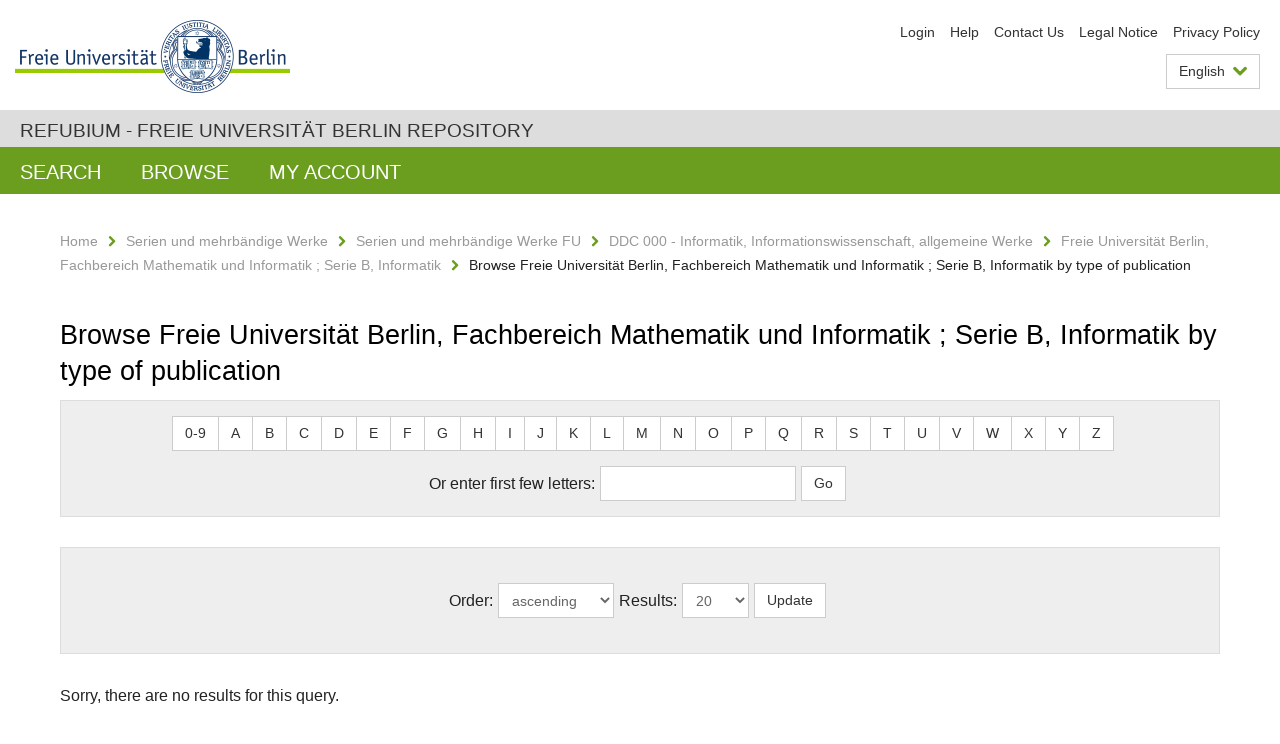

--- FILE ---
content_type: text/css;charset=ISO-8859-1
request_url: https://refubium.fu-berlin.de/cache_31563961fe5248ca3a497dbc4a2531e4/themes/FuCD/lib/css/app.css
body_size: 24613
content:
/*! normalize.css v2.1.3 | MIT License | git.io/normalize */article,aside,details,figcaption,figure,footer,header,hgroup,main,nav,section,summary{display:block}audio,canvas,video{display:inline-block}audio:not([controls]){display:none;height:0}[hidden],template{display:none}html{font-family:sans-serif;-ms-text-size-adjust:100%;-webkit-text-size-adjust:100%}body{margin:0}a{background:transparent}a:focus{outline:thin dotted}a:active,a:hover{outline:0}h1{font-size:2em;margin:0.67em 0}abbr[title]{border-bottom:1px dotted}b,strong{font-weight:bold}dfn{font-style:italic}hr{-moz-box-sizing:content-box;box-sizing:content-box;height:0}mark{background:#ff0;color:#000}code,kbd,pre,samp{font-family:monospace, serif;font-size:1em}pre{white-space:pre-wrap}q{quotes:"\201C" "\201D" "\2018" "\2019"}small{font-size:80%}sub,sup{font-size:75%;line-height:0;position:relative;vertical-align:baseline}sup{top:-0.5em}sub{bottom:-0.25em}img{border:0}svg:not(:root){overflow:hidden}figure{margin:0}fieldset{border:1px solid #c0c0c0;margin:0 2px;padding:0.35em 0.625em 0.75em}legend{border:0;padding:0}button,input,select,textarea{font-family:inherit;font-size:100%;margin:0}button,input{line-height:normal}button,select{text-transform:none}button,html input[type="button"],input[type="reset"],input[type="submit"]{-webkit-appearance:button;cursor:pointer}button[disabled],html input[disabled]{cursor:default}input[type="checkbox"],input[type="radio"]{box-sizing:border-box;padding:0}input[type="search"]{-webkit-appearance:textfield;-moz-box-sizing:content-box;-webkit-box-sizing:content-box;box-sizing:content-box}input[type="search"]::-webkit-search-cancel-button,input[type="search"]::-webkit-search-decoration{-webkit-appearance:none}button::-moz-focus-inner,input::-moz-focus-inner{border:0;padding:0}textarea{overflow:auto;vertical-align:top}table{border-collapse:collapse;border-spacing:0}*{-moz-box-sizing:border-box;-webkit-box-sizing:border-box;box-sizing:border-box}*:before,*:after{-moz-box-sizing:border-box;-webkit-box-sizing:border-box;box-sizing:border-box}html{font-size:62.5%;-webkit-tap-highlight-color:transparent}body{font-family:Arial, Helvetica, sans-serif;font-size:Arial, Helvetica, sans-serif;line-height:21px;color:#222;background-color:#fff}input,button,select,textarea{font-family:inherit;font-size:inherit;line-height:inherit}a{color:#06c;text-decoration:none}a:hover,a:focus{color:#06c;text-decoration:underline}a:focus{outline:thin dotted;outline:5px auto -webkit-focus-ring-color;outline-offset:-2px}img{vertical-align:middle}.img-responsive{display:block;max-width:100%;height:auto}.img-rounded{border-radius:0}.img-thumbnail{padding:4px;line-height:21px;background-color:#f4f4f4;border:1px solid #ccc;border-radius:0;-webkit-transition:all 0.2s ease-in-out;transition:all 0.2s ease-in-out;display:inline-block;max-width:100%;height:auto}.img-circle{border-radius:50%}hr{margin-top:21px;margin-bottom:21px;border:0;border-top:1px solid #ddd}.sr-only{position:absolute;width:1px;height:1px;margin:-1px;padding:0;overflow:hidden;clip:rect(0, 0, 0, 0);border:0}h1,h2,h3,h4,h5,h6,.h1,.h2,.h3,.h4,.h5,.h6{font-family:SourceSans, Arial, Helvetica, sans-serif;font-weight:normal;line-height:21px;color:#000}h1,.h1,h2,.h2,h3,.h3{margin-top:21px;margin-bottom:10.5px}h1 small,h1 .small,.h1 small,.h1 .small,h2 small,h2 .small,.h2 small,.h2 .small,h3 small,h3 .small,.h3 small,.h3 .small{font-size:65%}h4,.h4,h5,.h5,h6,.h6{margin-top:10.5px;margin-bottom:10.5px}h4 small,h4 .small,.h4 small,.h4 .small,h5 small,h5 .small,.h5 small,.h5 .small,h6 small,h6 .small,.h6 small,.h6 .small{font-size:75%}h1,.h1{font-size:25px}h2,.h2{font-size:21px}h3,.h3{font-size:19px}h4,.h4{font-size:14px}h5,.h5{font-size:14px}h6,.h6{font-size:12px}p{margin:0 0 10.5px}.lead{margin-bottom:21px;font-size:16px;font-weight:200;line-height:1.4}@media (min-width: 768px){.lead{font-size:16px}}ul,ol{margin-top:0;margin-bottom:10.5px}ul ul,ul ol,ol ul,ol ol{margin-bottom:0}.list-unstyled,.list-inline{padding-left:0;list-style:none}.list-inline>li{display:inline-block;padding-left:5px;padding-right:5px}.list-inline>li:first-child{padding-left:0}table{max-width:100%;background-color:transparent}th{text-align:left}table{border-collapse:collapse;width:100%;margin-bottom:21px;border-top:2px #999 solid;border-bottom:2px #999 solid}table>thead>tr>th,table>thead>tr>td,table>tbody>tr>th,table>tbody>tr>td,table>tfoot>tr>th,table>tfoot>tr>td{padding:8px;line-height:21px;vertical-align:top;border:1px solid #ddd}table>thead>tr>th{vertical-align:top;border-bottom:2px solid #ddd;color:#000}table>tbody>tr>th{background:#eee;color:#333;border-bottom:1px solid #fff;text-align:left}table>tbody>tr>th[scope="row"],table>tbody>tr>th.sub[scope="row"]{background:#f0f0f0}table>tbody>tr>td{border-bottom:1px solid #ddd}table caption{font-variant:small-caps;margin:0 0 2px 6px}table>caption+thead>tr:first-child>th,table>caption+thead>tr:first-child>td,table>colgroup+thead>tr:first-child>th,table>colgroup+thead>tr:first-child>td,table>thead:first-child>tr:first-child>th,table>thead:first-child>tr:first-child>td{border-top:0}table>tbody+tbody{border-top:2px solid #ddd}table .table{background-color:#fff}table.fixed{table-layout:fixed}table.border_none,table.border_none td,table.border_none th,table.border_none tbody td,table.border_none tbody th{border:none}.table-condensed>thead>tr>th,.table-condensed>thead>tr>td,.table-condensed>tbody>tr>th,.table-condensed>tbody>tr>td,.table-condensed>tfoot>tr>th,.table-condensed>tfoot>tr>td{padding:5px}.table-bordered{border:1px solid #ddd}.table-bordered>thead>tr>th,.table-bordered>thead>tr>td,.table-bordered>tbody>tr>th,.table-bordered>tbody>tr>td,.table-bordered>tfoot>tr>th,.table-bordered>tfoot>tr>td{border:1px solid #ddd}.table-bordered>thead>tr>th,.table-bordered>thead>tr>td{border-bottom-width:2px}.table-striped>tbody>tr:nth-child(odd)>td,.table-striped>tbody>tr:nth-child(odd)>th{background-color:#f4f4f4}.table-hover>tbody>tr:hover>td,.table-hover>tbody>tr:hover>th{background-color:#f1f1f1}table col[class*="col-"]{position:static;float:none;display:table-column}table td[class*="col-"],table th[class*="col-"]{position:static;float:none;display:table-cell}.table>thead>tr>td.active,.table>thead>tr>th.active,.table>thead>tr.active>td,.table>thead>tr.active>th,.table>tbody>tr>td.active,.table>tbody>tr>th.active,.table>tbody>tr.active>td,.table>tbody>tr.active>th,.table>tfoot>tr>td.active,.table>tfoot>tr>th.active,.table>tfoot>tr.active>td,.table>tfoot>tr.active>th{background-color:#f1f1f1}.table-hover>tbody>tr>td.active:hover,.table-hover>tbody>tr>th.active:hover,.table-hover>tbody>tr.active:hover>td,.table-hover>tbody>tr.active:hover>th{background-color:#e4e4e4}.table>thead>tr>td.success,.table>thead>tr>th.success,.table>thead>tr.success>td,.table>thead>tr.success>th,.table>tbody>tr>td.success,.table>tbody>tr>th.success,.table>tbody>tr.success>td,.table>tbody>tr.success>th,.table>tfoot>tr>td.success,.table>tfoot>tr>th.success,.table>tfoot>tr.success>td,.table>tfoot>tr.success>th{background-color:#9c0}.table-hover>tbody>tr>td.success:hover,.table-hover>tbody>tr>th.success:hover,.table-hover>tbody>tr.success:hover>td,.table-hover>tbody>tr.success:hover>th{background-color:#86b300}.table>thead>tr>td.info,.table>thead>tr>th.info,.table>thead>tr.info>td,.table>thead>tr.info>th,.table>tbody>tr>td.info,.table>tbody>tr>th.info,.table>tbody>tr.info>td,.table>tbody>tr.info>th,.table>tfoot>tr>td.info,.table>tfoot>tr>th.info,.table>tfoot>tr.info>td,.table>tfoot>tr.info>th{background-color:#ccc}.table-hover>tbody>tr>td.info:hover,.table-hover>tbody>tr>th.info:hover,.table-hover>tbody>tr.info:hover>td,.table-hover>tbody>tr.info:hover>th{background-color:#bfbfbf}.table>thead>tr>td.warning,.table>thead>tr>th.warning,.table>thead>tr.warning>td,.table>thead>tr.warning>th,.table>tbody>tr>td.warning,.table>tbody>tr>th.warning,.table>tbody>tr.warning>td,.table>tbody>tr.warning>th,.table>tfoot>tr>td.warning,.table>tfoot>tr>th.warning,.table>tfoot>tr.warning>td,.table>tfoot>tr.warning>th{background-color:#f90}.table-hover>tbody>tr>td.warning:hover,.table-hover>tbody>tr>th.warning:hover,.table-hover>tbody>tr.warning:hover>td,.table-hover>tbody>tr.warning:hover>th{background-color:#e68a00}.table>thead>tr>td.danger,.table>thead>tr>th.danger,.table>thead>tr.danger>td,.table>thead>tr.danger>th,.table>tbody>tr>td.danger,.table>tbody>tr>th.danger,.table>tbody>tr.danger>td,.table>tbody>tr.danger>th,.table>tfoot>tr>td.danger,.table>tfoot>tr>th.danger,.table>tfoot>tr.danger>td,.table>tfoot>tr.danger>th{background-color:#c00}.table-hover>tbody>tr>td.danger:hover,.table-hover>tbody>tr>th.danger:hover,.table-hover>tbody>tr.danger:hover>td,.table-hover>tbody>tr.danger:hover>th{background-color:#b30000}@media (max-width: 989px){.table-responsive{width:100%;overflow-y:hidden;overflow-x:scroll;-ms-overflow-style:-ms-autohiding-scrollbar;border:1px solid #999;-webkit-overflow-scrolling:touch}.table-responsive>.table,.table-responsive>table{margin:0;width:767px;max-width:none}.table-responsive>.table>thead>tr>th,.table-responsive>.table>thead>tr>td,.table-responsive>.table>tbody>tr>th,.table-responsive>.table>tbody>tr>td,.table-responsive>.table>tfoot>tr>th,.table-responsive>.table>tfoot>tr>td,.table-responsive>table>thead>tr>th,.table-responsive>table>thead>tr>td,.table-responsive>table>tbody>tr>th,.table-responsive>table>tbody>tr>td,.table-responsive>table>tfoot>tr>th,.table-responsive>table>tfoot>tr>td{white-space:normal}.table-responsive>.table-bordered{border:0}.table-responsive>.table-bordered>thead>tr>th:first-child,.table-responsive>.table-bordered>thead>tr>td:first-child,.table-responsive>.table-bordered>tbody>tr>th:first-child,.table-responsive>.table-bordered>tbody>tr>td:first-child,.table-responsive>.table-bordered>tfoot>tr>th:first-child,.table-responsive>.table-bordered>tfoot>tr>td:first-child{border-left:0}.table-responsive>.table-bordered>thead>tr>th:last-child,.table-responsive>.table-bordered>thead>tr>td:last-child,.table-responsive>.table-bordered>tbody>tr>th:last-child,.table-responsive>.table-bordered>tbody>tr>td:last-child,.table-responsive>.table-bordered>tfoot>tr>th:last-child,.table-responsive>.table-bordered>tfoot>tr>td:last-child{border-right:0}.table-responsive>.table-bordered>tbody>tr:last-child>th,.table-responsive>.table-bordered>tbody>tr:last-child>td,.table-responsive>.table-bordered>tfoot>tr:last-child>th,.table-responsive>.table-bordered>tfoot>tr:last-child>td{border-bottom:0}}fieldset{padding:0;margin:0;border:0}legend{display:block;width:100%;padding:0;margin-bottom:21px;font-size:21px;line-height:inherit;color:#666;border:0;border-bottom:1px solid #e5e5e5}label{display:inline-block;margin-bottom:5px;font-weight:normal}input[type="search"]{-moz-box-sizing:border-box;-webkit-box-sizing:border-box;box-sizing:border-box}input[type="radio"],input[type="checkbox"]{margin:4px 0 0;margin-top:1px \9;line-height:normal}input[type="file"]{display:block}input[type="range"]{display:block;width:100%}select[multiple],select[size]{height:auto}select optgroup{font-size:inherit;font-style:inherit;font-family:inherit}input[type="file"]:focus,input[type="radio"]:focus,input[type="checkbox"]:focus{outline:thin dotted;outline:5px auto -webkit-focus-ring-color;outline-offset:-2px}input[type="number"]::-webkit-outer-spin-button,input[type="number"]::-webkit-inner-spin-button{height:auto}output{display:block;padding-top:7px;font-size:14px;line-height:21px;color:#999}.form-control{display:block;width:100%;height:35px;padding:6px 12px;font-size:14px;line-height:21px;color:#999;background-color:#fff;background-image:none;border:1px solid #ccc;border-radius:0;-moz-box-shadow:0;-webkit-box-shadow:0;box-shadow:0;-webkit-transition:border-color ease-in-out 0.15s;transition:border-color ease-in-out 0.15s}.form-control:focus{border-color:#06c;outline:0;-moz-box-shadow:0;-webkit-box-shadow:0;box-shadow:0}.form-control:-moz-placeholder{color:#ccc}.form-control::-moz-placeholder{color:#ccc;opacity:1}.form-control:-ms-input-placeholder{color:#ccc}.form-control::-webkit-input-placeholder{color:#ccc}.form-control[disabled],.form-control[readonly],fieldset[disabled] .form-control{cursor:not-allowed;background-color:#eee}textarea.form-control{height:auto}input[type="date"]{line-height:35px}.form-group{margin-bottom:15px}.radio,.checkbox{display:block;min-height:21px;margin-top:10px;margin-bottom:10px;padding-left:20px}.radio label,.checkbox label{display:inline;font-weight:normal;cursor:pointer}.radio input[type="radio"],.radio-inline input[type="radio"],.checkbox input[type="checkbox"],.checkbox-inline input[type="checkbox"]{float:left;margin-left:-20px}.radio+.radio,.checkbox+.checkbox{margin-top:-5px}.radio-inline,.checkbox-inline{display:inline-block;padding-left:20px;margin-bottom:0;vertical-align:middle;font-weight:normal;cursor:pointer}.radio-inline+.radio-inline,.checkbox-inline+.checkbox-inline{margin-top:0;margin-left:10px}input[type="radio"][disabled],fieldset[disabled] input[type="radio"],input[type="checkbox"][disabled],fieldset[disabled] input[type="checkbox"],.radio[disabled],fieldset[disabled] .radio,.radio-inline[disabled],fieldset[disabled] .radio-inline,.checkbox[disabled],fieldset[disabled] .checkbox,.checkbox-inline[disabled],fieldset[disabled] .checkbox-inline{cursor:not-allowed}.input-sm{height:21px;padding:5px 10px;font-size:12px;line-height:1.5;border-radius:0}select.input-sm{height:21px;line-height:21px}textarea.input-sm{height:auto}.input-lg{height:46px;padding:10px 16px;font-size:16px;line-height:1.33;border-radius:0}select.input-lg{height:46px;line-height:46px}textarea.input-lg{height:auto}.has-feedback{position:relative}.has-feedback .form-control{padding-right:43.75px}.has-feedback .form-control-feedback{position:absolute;top:26px;right:0;display:block;width:35px;height:35px;line-height:35px;text-align:center}.has-success .help-block,.has-success .control-label,.has-success .radio,.has-success .checkbox,.has-success .radio-inline,.has-success .checkbox-inline{color:#222}.has-success .form-control{border-color:#222;-moz-box-shadow:inset 0 1px 1px rgba(0,0,0,0.075);-webkit-box-shadow:inset 0 1px 1px rgba(0,0,0,0.075);box-shadow:inset 0 1px 1px rgba(0,0,0,0.075)}.has-success .form-control:focus{border-color:#090909;-moz-box-shadow:inset 0 1px 1px rgba(0,0,0,0.075),0 0 6px #555;-webkit-box-shadow:inset 0 1px 1px rgba(0,0,0,0.075),0 0 6px #555;box-shadow:inset 0 1px 1px rgba(0,0,0,0.075),0 0 6px #555}.has-success .input-group-addon{color:#222;border-color:#222;background-color:#9c0}.has-success .form-control-feedback{color:#222}.has-warning .help-block,.has-warning .control-label,.has-warning .radio,.has-warning .checkbox,.has-warning .radio-inline,.has-warning .checkbox-inline{color:#222}.has-warning .form-control{border-color:#222;-moz-box-shadow:inset 0 1px 1px rgba(0,0,0,0.075);-webkit-box-shadow:inset 0 1px 1px rgba(0,0,0,0.075);box-shadow:inset 0 1px 1px rgba(0,0,0,0.075)}.has-warning .form-control:focus{border-color:#090909;-moz-box-shadow:inset 0 1px 1px rgba(0,0,0,0.075),0 0 6px #555;-webkit-box-shadow:inset 0 1px 1px rgba(0,0,0,0.075),0 0 6px #555;box-shadow:inset 0 1px 1px rgba(0,0,0,0.075),0 0 6px #555}.has-warning .input-group-addon{color:#222;border-color:#222;background-color:#f90}.has-warning .form-control-feedback{color:#222}.has-error .help-block,.has-error .control-label,.has-error .radio,.has-error .checkbox,.has-error .radio-inline,.has-error .checkbox-inline{color:#fff}.has-error .form-control{border-color:#fff;-moz-box-shadow:inset 0 1px 1px rgba(0,0,0,0.075);-webkit-box-shadow:inset 0 1px 1px rgba(0,0,0,0.075);box-shadow:inset 0 1px 1px rgba(0,0,0,0.075)}.has-error .form-control:focus{border-color:#e6e6e6;-moz-box-shadow:inset 0 1px 1px rgba(0,0,0,0.075),0 0 6px #fff;-webkit-box-shadow:inset 0 1px 1px rgba(0,0,0,0.075),0 0 6px #fff;box-shadow:inset 0 1px 1px rgba(0,0,0,0.075),0 0 6px #fff}.has-error .input-group-addon{color:#fff;border-color:#fff;background-color:#c00}.has-error .form-control-feedback{color:#fff}.form-control-static{margin-bottom:0}.help-block{display:block;margin-top:5px;margin-bottom:10px;color:#626262}@media (min-width: 768px){.form-inline .form-group{display:inline-block;margin-bottom:0;vertical-align:middle}.form-inline .form-control{display:inline-block;width:auto;vertical-align:middle}.form-inline .control-label{margin-bottom:0;vertical-align:middle}.form-inline .radio,.form-inline .checkbox{display:inline-block;margin-top:0;margin-bottom:0;padding-left:0;vertical-align:middle}.form-inline .radio input[type="radio"],.form-inline .checkbox input[type="checkbox"]{float:none;margin-left:0}.form-inline .has-feedback .form-control-feedback{top:0}}.form-horizontal .control-label,.form-horizontal .radio,.form-horizontal .checkbox,.form-horizontal .radio-inline,.form-horizontal .checkbox-inline{margin-top:0;margin-bottom:0;padding-top:7px}.form-horizontal .radio,.form-horizontal .checkbox{min-height:28px}.form-horizontal .form-group{margin-left:-5px;margin-right:-5px}.form-horizontal .form-group:before,.form-horizontal .form-group:after{content:" ";display:table}.form-horizontal .form-group:after{clear:both}.form-horizontal .form-control-static{padding-top:7px}@media (min-width: 768px){.form-horizontal .control-label{text-align:right}}.form-horizontal .has-feedback .form-control-feedback{top:0;right:5px}.btn{display:inline-block;margin-bottom:0;font-weight:normal;text-align:center;vertical-align:middle;cursor:pointer;background-image:none;border:1px solid transparent;white-space:nowrap;padding:6px 12px;font-size:14px;line-height:21px;border-radius:0;-moz-user-select:-moz-none;-ms-user-select:none;-webkit-user-select:none;user-select:none}.btn:focus{outline:thin dotted;outline:5px auto -webkit-focus-ring-color;outline-offset:-2px}.btn:hover,.btn:focus{color:#333;text-decoration:none}.btn:active,.btn.active{outline:0;background-image:none;-moz-box-shadow:none;-webkit-box-shadow:none;box-shadow:none}.btn.disabled,.btn[disabled],fieldset[disabled] .btn{cursor:not-allowed;pointer-events:none;filter:progid:DXImageTransform.Microsoft.Alpha(Opacity=65);opacity:0.65;-moz-box-shadow:none;-webkit-box-shadow:none;box-shadow:none}.btn-default{color:#333;background-color:#fff;border-color:#ccc}.btn-default:hover,.btn-default:focus,.btn-default:active,.btn-default.active{color:#333;background-color:#fff;border-color:#999}.open .btn-default.dropdown-toggle{color:#333;background-color:#fff;border-color:#999}.btn-default:active,.btn-default.active{background-image:none}.open .btn-default.dropdown-toggle{background-image:none}.btn-default.disabled,.btn-default.disabled:hover,.btn-default.disabled:focus,.btn-default.disabled:active,.btn-default.disabled.active,.btn-default[disabled],.btn-default[disabled]:hover,.btn-default[disabled]:focus,.btn-default[disabled]:active,.btn-default[disabled].active,fieldset[disabled] .btn-default,fieldset[disabled] .btn-default:hover,fieldset[disabled] .btn-default:focus,fieldset[disabled] .btn-default:active,fieldset[disabled] .btn-default.active{background-color:#fff;border-color:#ccc}.btn-default .badge{color:#fff;background-color:#333}.btn-primary{color:#fff;background-color:#06c;border-color:#06c}.btn-primary:hover,.btn-primary:focus,.btn-primary:active,.btn-primary.active{color:#fff;background-color:#036;border-color:#036}.open .btn-primary.dropdown-toggle{color:#fff;background-color:#036;border-color:#036}.btn-primary:active,.btn-primary.active{background-image:none}.open .btn-primary.dropdown-toggle{background-image:none}.btn-primary.disabled,.btn-primary.disabled:hover,.btn-primary.disabled:focus,.btn-primary.disabled:active,.btn-primary.disabled.active,.btn-primary[disabled],.btn-primary[disabled]:hover,.btn-primary[disabled]:focus,.btn-primary[disabled]:active,.btn-primary[disabled].active,fieldset[disabled] .btn-primary,fieldset[disabled] .btn-primary:hover,fieldset[disabled] .btn-primary:focus,fieldset[disabled] .btn-primary:active,fieldset[disabled] .btn-primary.active{background-color:#06c;border-color:#06c}.btn-primary .badge{color:#06c;background-color:#fff}.btn-primary:visited{color:#fff;background-color:#06c;border-color:#06c}.btn-primary:visited:hover,.btn-primary:visited:focus,.btn-primary:visited:active,.btn-primary:visited.active{color:#fff;background-color:#036;border-color:#036}.open .btn-primary:visited.dropdown-toggle{color:#fff;background-color:#036;border-color:#036}.btn-primary:visited:active,.btn-primary:visited.active{background-image:none}.open .btn-primary:visited.dropdown-toggle{background-image:none}.btn-primary:visited.disabled,.btn-primary:visited.disabled:hover,.btn-primary:visited.disabled:focus,.btn-primary:visited.disabled:active,.btn-primary:visited.disabled.active,.btn-primary:visited[disabled],.btn-primary:visited[disabled]:hover,.btn-primary:visited[disabled]:focus,.btn-primary:visited[disabled]:active,.btn-primary:visited[disabled].active,fieldset[disabled] .btn-primary:visited,fieldset[disabled] .btn-primary:visited:hover,fieldset[disabled] .btn-primary:visited:focus,fieldset[disabled] .btn-primary:visited:active,fieldset[disabled] .btn-primary:visited.active{background-color:#06c;border-color:#06c}.btn-primary:visited .badge{color:#06c;background-color:#fff}.btn-success{color:#333;background-color:#9c0;border-color:#9c0}.btn-success:hover,.btn-success:focus,.btn-success:active,.btn-success.active{color:#333;background-color:#666;border-color:#666}.open .btn-success.dropdown-toggle{color:#333;background-color:#666;border-color:#666}.btn-success:active,.btn-success.active{background-image:none}.open .btn-success.dropdown-toggle{background-image:none}.btn-success.disabled,.btn-success.disabled:hover,.btn-success.disabled:focus,.btn-success.disabled:active,.btn-success.disabled.active,.btn-success[disabled],.btn-success[disabled]:hover,.btn-success[disabled]:focus,.btn-success[disabled]:active,.btn-success[disabled].active,fieldset[disabled] .btn-success,fieldset[disabled] .btn-success:hover,fieldset[disabled] .btn-success:focus,fieldset[disabled] .btn-success:active,fieldset[disabled] .btn-success.active{background-color:#9c0;border-color:#9c0}.btn-success .badge{color:#9c0;background-color:#333}.btn-success:hover,.btn-success:focus,.btn-success:active,.btn-success.active{color:white}.open .btn-success.dropdown-toggle{color:white}.btn-info{color:#333;background-color:#999;border-color:#999}.btn-info:hover,.btn-info:focus,.btn-info:active,.btn-info.active{color:#333;background-color:#666;border-color:#666}.open .btn-info.dropdown-toggle{color:#333;background-color:#666;border-color:#666}.btn-info:active,.btn-info.active{background-image:none}.open .btn-info.dropdown-toggle{background-image:none}.btn-info.disabled,.btn-info.disabled:hover,.btn-info.disabled:focus,.btn-info.disabled:active,.btn-info.disabled.active,.btn-info[disabled],.btn-info[disabled]:hover,.btn-info[disabled]:focus,.btn-info[disabled]:active,.btn-info[disabled].active,fieldset[disabled] .btn-info,fieldset[disabled] .btn-info:hover,fieldset[disabled] .btn-info:focus,fieldset[disabled] .btn-info:active,fieldset[disabled] .btn-info.active{background-color:#999;border-color:#999}.btn-info .badge{color:#999;background-color:#333}.btn-info:hover,.btn-info:focus,.btn-info:active,.btn-info.active{color:white}.open .btn-info.dropdown-toggle{color:white}.btn-warning{color:#333;background-color:#f90;border-color:#f90}.btn-warning:hover,.btn-warning:focus,.btn-warning:active,.btn-warning.active{color:#333;background-color:#666;border-color:#666}.open .btn-warning.dropdown-toggle{color:#333;background-color:#666;border-color:#666}.btn-warning:active,.btn-warning.active{background-image:none}.open .btn-warning.dropdown-toggle{background-image:none}.btn-warning.disabled,.btn-warning.disabled:hover,.btn-warning.disabled:focus,.btn-warning.disabled:active,.btn-warning.disabled.active,.btn-warning[disabled],.btn-warning[disabled]:hover,.btn-warning[disabled]:focus,.btn-warning[disabled]:active,.btn-warning[disabled].active,fieldset[disabled] .btn-warning,fieldset[disabled] .btn-warning:hover,fieldset[disabled] .btn-warning:focus,fieldset[disabled] .btn-warning:active,fieldset[disabled] .btn-warning.active{background-color:#f90;border-color:#f90}.btn-warning .badge{color:#f90;background-color:#333}.btn-warning:hover,.btn-warning:focus,.btn-warning:active,.btn-warning.active{color:white}.open .btn-warning.dropdown-toggle{color:white}.btn-danger{color:#fff;background-color:#c00;border-color:#c00}.btn-danger:hover,.btn-danger:focus,.btn-danger:active,.btn-danger.active{color:#fff;background-color:#666;border-color:#666}.open .btn-danger.dropdown-toggle{color:#fff;background-color:#666;border-color:#666}.btn-danger:active,.btn-danger.active{background-image:none}.open .btn-danger.dropdown-toggle{background-image:none}.btn-danger.disabled,.btn-danger.disabled:hover,.btn-danger.disabled:focus,.btn-danger.disabled:active,.btn-danger.disabled.active,.btn-danger[disabled],.btn-danger[disabled]:hover,.btn-danger[disabled]:focus,.btn-danger[disabled]:active,.btn-danger[disabled].active,fieldset[disabled] .btn-danger,fieldset[disabled] .btn-danger:hover,fieldset[disabled] .btn-danger:focus,fieldset[disabled] .btn-danger:active,fieldset[disabled] .btn-danger.active{background-color:#c00;border-color:#c00}.btn-danger .badge{color:#c00;background-color:#fff}.btn-link{color:#06c;font-weight:normal;cursor:pointer;border-radius:0}.btn-link,.btn-link:active,.btn-link[disabled],fieldset[disabled] .btn-link{background-color:transparent;-moz-box-shadow:none;-webkit-box-shadow:none;box-shadow:none}.btn-link,.btn-link:hover,.btn-link:focus,.btn-link:active{border-color:transparent}.btn-link:hover,.btn-link:focus{color:#06c;text-decoration:underline;background-color:transparent}.btn-link[disabled]:hover,.btn-link[disabled]:focus,fieldset[disabled] .btn-link:hover,fieldset[disabled] .btn-link:focus{color:#ccc;text-decoration:none}.btn-lg,.btn-group-lg>.btn{padding:10px 16px;font-size:16px;line-height:24px;border-radius:0}.btn-sm,.btn-group-sm>.btn{padding:5px 10px;font-size:12px;line-height:17px;border-radius:0}.btn-xs,.btn-group-xs>.btn{padding:1px 5px;font-size:12px;line-height:17px;border-radius:0}.btn-block{display:block;width:100%;padding-left:0;padding-right:0}.btn-block+.btn-block{margin-top:5px}input[type="submit"].btn-block,input[type="reset"].btn-block,input[type="button"].btn-block{width:100%}.caret{display:inline-block;width:0;height:0;margin-left:2px;vertical-align:middle;border-top:4px solid;border-right:4px solid transparent;border-left:4px solid transparent}.dropdown{position:relative}.dropdown-toggle:focus{outline:0}.dropdown-menu{position:absolute;top:100%;left:0;z-index:1000;display:none;float:left;min-width:160px;padding:5px 0;margin:2px 0 0;list-style:none;font-size:14px;background-color:#fff;border:1px solid #ccc;border:1px solid rgba(0,0,0,0.15);border-radius:0;-moz-box-shadow:0;-webkit-box-shadow:0;box-shadow:0;background-clip:padding-box}.dropdown-menu.pull-right{right:0;left:auto}.dropdown-menu .divider{height:1px;margin:9.5px 0;overflow:hidden;background-color:#e5e5e5}.dropdown-menu>li>a{display:block;padding:3px 20px;clear:both;font-weight:normal;line-height:21px;color:#333;white-space:nowrap}.dropdown-menu>li>a:hover,.dropdown-menu>li>a:focus{text-decoration:none;color:#222;background-color:#ddd}.dropdown-menu>.active>a,.dropdown-menu>.active>a:hover,.dropdown-menu>.active>a:focus{color:#333;text-decoration:none;outline:0;background-color:#ddd}.dropdown-menu>.disabled>a,.dropdown-menu>.disabled>a:hover,.dropdown-menu>.disabled>a:focus{color:#ccc}.dropdown-menu>.disabled>a:hover,.dropdown-menu>.disabled>a:focus{text-decoration:none;background-color:transparent;background-image:none;filter:progid:DXImageTransform.Microsoft.gradient(enabled = false);cursor:not-allowed}.open>.dropdown-menu{display:block}.open>a{outline:0}.dropdown-menu-right{left:auto;right:0}.dropdown-menu-left{left:0;right:auto}.dropdown-header{display:block;padding:3px 20px;font-size:12px;line-height:21px;color:#ccc}.dropdown-backdrop{position:fixed;left:0;right:0;bottom:0;top:0;z-index:990}.pull-right>.dropdown-menu{right:0;left:auto}.dropup .caret,.navbar-fixed-bottom .dropdown .caret{border-top:0;border-bottom:4px solid;content:""}.dropup .dropdown-menu,.navbar-fixed-bottom .dropdown .dropdown-menu{top:auto;bottom:100%;margin-bottom:1px}@media (min-width: 768px){.navbar-right .dropdown-menu{right:0;left:auto}.navbar-right .dropdown-menu-left{left:0;right:auto}}.btn-group,.btn-group-vertical{position:relative;display:inline-block;vertical-align:middle}.btn-group>.btn,.btn-group-vertical>.btn{position:relative;float:left}.btn-group>.btn:hover,.btn-group>.btn:focus,.btn-group>.btn:active,.btn-group>.btn.active,.btn-group-vertical>.btn:hover,.btn-group-vertical>.btn:focus,.btn-group-vertical>.btn:active,.btn-group-vertical>.btn.active{z-index:2}.btn-group>.btn:focus,.btn-group-vertical>.btn:focus{outline:none}.btn-group .btn+.btn,.btn-group .btn+.btn-group,.btn-group .btn-group+.btn,.btn-group .btn-group+.btn-group{margin-left:-1px}.btn-toolbar{margin-left:-5px}.btn-toolbar:before,.btn-toolbar:after{content:" ";display:table}.btn-toolbar:after{clear:both}.btn-toolbar .btn-group,.btn-toolbar .input-group{float:left}.btn-toolbar>.btn,.btn-toolbar>.btn-group,.btn-toolbar>.input-group{margin-left:5px}.btn-group>.btn:not(:first-child):not(:last-child):not(.dropdown-toggle){border-radius:0}.btn-group>.btn:first-child{margin-left:0}.btn-group>.btn:first-child:not(:last-child):not(.dropdown-toggle){-moz-border-radius-topright:0;-webkit-border-top-right-radius:0;border-top-right-radius:0;-moz-border-radius-bottomright:0;-webkit-border-bottom-right-radius:0;border-bottom-right-radius:0}.btn-group>.btn:last-child:not(:first-child),.btn-group>.dropdown-toggle:not(:first-child){-moz-border-radius-topleft:0;-webkit-border-top-left-radius:0;border-top-left-radius:0;-moz-border-radius-bottomleft:0;-webkit-border-bottom-left-radius:0;border-bottom-left-radius:0}.btn-group>.btn-group{float:left}.btn-group>.btn-group:not(:first-child):not(:last-child)>.btn{border-radius:0}.btn-group>.btn-group:first-child>.btn:last-child,.btn-group>.btn-group:first-child>.dropdown-toggle{-moz-border-radius-topright:0;-webkit-border-top-right-radius:0;border-top-right-radius:0;-moz-border-radius-bottomright:0;-webkit-border-bottom-right-radius:0;border-bottom-right-radius:0}.btn-group>.btn-group:last-child>.btn:first-child{-moz-border-radius-topleft:0;-webkit-border-top-left-radius:0;border-top-left-radius:0;-moz-border-radius-bottomleft:0;-webkit-border-bottom-left-radius:0;border-bottom-left-radius:0}.btn-group .dropdown-toggle:active,.btn-group.open .dropdown-toggle{outline:0}.btn-group>.btn+.dropdown-toggle{padding-left:8px;padding-right:8px}.btn-group>.btn-lg+.dropdown-toggle,.btn-group-lg.btn-group>.btn+.dropdown-toggle{padding-left:12px;padding-right:12px}.btn-group.open .dropdown-toggle{-moz-box-shadow:none;-webkit-box-shadow:none;box-shadow:none}.btn-group.open .dropdown-toggle.btn-link{-moz-box-shadow:none;-webkit-box-shadow:none;box-shadow:none}.btn .caret{margin-left:0}.btn-lg .caret,.btn-group-lg>.btn .caret{border-width:5px 5px 0;border-bottom-width:0}.dropup .btn-lg .caret,.dropup .btn-group-lg>.btn .caret{border-width:0 5px 5px}.btn-group-vertical>.btn,.btn-group-vertical>.btn-group,.btn-group-vertical>.btn-group>.btn{display:block;float:none;width:100%;max-width:100%}.btn-group-vertical>.btn-group:before,.btn-group-vertical>.btn-group:after{content:" ";display:table}.btn-group-vertical>.btn-group:after{clear:both}.btn-group-vertical>.btn-group>.btn{float:none}.btn-group-vertical>.btn+.btn,.btn-group-vertical>.btn+.btn-group,.btn-group-vertical>.btn-group+.btn,.btn-group-vertical>.btn-group+.btn-group{margin-top:-1px;margin-left:0}.btn-group-vertical>.btn:not(:first-child):not(:last-child){border-radius:0}.btn-group-vertical>.btn:first-child:not(:last-child){border-top-right-radius:0;-moz-border-radius-bottomleft:0;-webkit-border-bottom-left-radius:0;border-bottom-left-radius:0;-moz-border-radius-bottomright:0;-webkit-border-bottom-right-radius:0;border-bottom-right-radius:0}.btn-group-vertical>.btn:last-child:not(:first-child){border-bottom-left-radius:0;-moz-border-radius-topleft:0;-webkit-border-top-left-radius:0;border-top-left-radius:0;-moz-border-radius-topright:0;-webkit-border-top-right-radius:0;border-top-right-radius:0}.btn-group-vertical>.btn-group:not(:first-child):not(:last-child)>.btn{border-radius:0}.btn-group-vertical>.btn-group:first-child:not(:last-child)>.btn:last-child,.btn-group-vertical>.btn-group:first-child:not(:last-child)>.dropdown-toggle{-moz-border-radius-bottomleft:0;-webkit-border-bottom-left-radius:0;border-bottom-left-radius:0;-moz-border-radius-bottomright:0;-webkit-border-bottom-right-radius:0;border-bottom-right-radius:0}.btn-group-vertical>.btn-group:last-child:not(:first-child)>.btn:first-child{-moz-border-radius-topleft:0;-webkit-border-top-left-radius:0;border-top-left-radius:0;-moz-border-radius-topright:0;-webkit-border-top-right-radius:0;border-top-right-radius:0}.btn-group-justified{display:table;width:100%;table-layout:fixed;border-collapse:separate}.btn-group-justified>.btn,.btn-group-justified>.btn-group{float:none;display:table-cell;width:1%}.btn-group-justified>.btn-group .btn{width:100%}[data-toggle="buttons"]>.btn>input[type="radio"],[data-toggle="buttons"]>.btn>input[type="checkbox"]{display:none}.nav{margin-bottom:0;padding-left:0;list-style:none}.nav:before,.nav:after{content:" ";display:table}.nav:after{clear:both}.nav>li{position:relative;display:block}.nav>li>a{position:relative;display:block;padding:10px 15px}.nav>li>a:hover,.nav>li>a:focus{text-decoration:none;background-color:#ddd}.nav>li.disabled>a{color:#ccc}.nav>li.disabled>a:hover,.nav>li.disabled>a:focus{color:#ccc;text-decoration:none;background-color:transparent;cursor:not-allowed}.nav .open>a,.nav .open>a:hover,.nav .open>a:focus{background-color:#ddd;border-color:#06c}.nav .nav-divider{height:1px;margin:9.5px 0;overflow:hidden;background-color:#e5e5e5}.nav>li>a>img{max-width:none}.nav-tabs{border-bottom:1px solid #ddd}.nav-tabs>li{padding:0;float:left;margin-bottom:-1px;background-image:none}.nav-tabs>li>a{margin-right:2px;line-height:21px;border:1px solid transparent;border-radius:0 0 0 0}.nav-tabs>li>a:hover{border-color:#ddd #ddd #ddd}.nav-tabs>li.active>a,.nav-tabs>li.active>a:hover,.nav-tabs>li.active>a:focus{color:#999;background-color:#eee;border:1px solid #ddd;border-bottom-color:transparent;cursor:default}.nav-pills>li{margin-bottom:2px;margin-right:2px;padding:0;float:left;background-image:none}.nav-pills>li:last-child{margin-right:0}.nav-pills>li>a{border-radius:0}.nav-pills>li.active>a,.nav-pills>li.active>a:hover,.nav-pills>li.active>a:focus{color:#333;background-color:#ddd}.nav-stacked>li{float:none}.nav-stacked>li+li{margin-top:2px;margin-left:0}.nav-justified,.nav-tabs.nav-justified{width:100%}.nav-justified>li,.nav-tabs.nav-justified>li{float:none}.nav-justified>li>a,.nav-tabs.nav-justified>li>a{text-align:center;margin-bottom:5px}.nav-justified>.dropdown .dropdown-menu{top:auto;left:auto}@media (min-width: 768px){.nav-justified>li,.nav-tabs.nav-justified>li{display:table-cell;width:1%}.nav-justified>li>a,.nav-tabs.nav-justified>li>a{margin-bottom:0}}.nav-tabs-justified,.nav-tabs.nav-justified{border-bottom:0}.nav-tabs-justified>li>a,.nav-tabs.nav-justified>li>a{margin-right:0;border-radius:0}.nav-tabs-justified>.active>a,.nav-tabs.nav-justified>.active>a,.nav-tabs-justified>.active>a:hover,.nav-tabs.nav-justified>.active>a:hover,.nav-tabs-justified>.active>a:focus,.nav-tabs.nav-justified>.active>a:focus{border:1px solid #ddd}@media (min-width: 768px){.nav-tabs-justified>li>a,.nav-tabs.nav-justified>li>a{border-bottom:1px solid #ddd;border-radius:0 0 0 0}.nav-tabs-justified>.active>a,.nav-tabs.nav-justified>.active>a,.nav-tabs-justified>.active>a:hover,.nav-tabs.nav-justified>.active>a:hover,.nav-tabs-justified>.active>a:focus,.nav-tabs.nav-justified>.active>a:focus{border-bottom-color:#fff}}.tab-content>.tab-pane{display:none}.tab-content>.active{display:block}.nav-tabs .dropdown-menu{margin-top:-1px;-moz-border-radius-topleft:0;-webkit-border-top-left-radius:0;border-top-left-radius:0;-moz-border-radius-topright:0;-webkit-border-top-right-radius:0;border-top-right-radius:0}.breadcrumb{padding:8px 15px;margin-bottom:21px;list-style:none;background-color:#f5f5f5;border-radius:0}.breadcrumb>li{display:inline-block}.breadcrumb>li+li:before{content:" ";padding:0 5px;color:#ccc}.breadcrumb>.active{color:#ccc}.breadcrumb li{background-image:none;padding-left:0}.label{display:inline;padding:.2em .6em .3em;font-size:75%;font-weight:bold;line-height:1;color:#fff;text-align:center;white-space:nowrap;vertical-align:baseline;border-radius:0}.label[href]:hover,.label[href]:focus{color:#fff;text-decoration:none;cursor:pointer}.label:empty{display:none}.btn .label{position:relative;top:-1px}.label-default{background-color:#ccc}.label-default[href]:hover,.label-default[href]:focus{background-color:#b3b3b3}.label-primary{background-color:#06c}.label-primary[href]:hover,.label-primary[href]:focus{background-color:#004d99}.label-success{background-color:#9c0}.label-success[href]:hover,.label-success[href]:focus{background-color:#739900}.label-info{background-color:#ccc}.label-info[href]:hover,.label-info[href]:focus{background-color:#b3b3b3}.label-warning{background-color:#f90}.label-warning[href]:hover,.label-warning[href]:focus{background-color:#cc7a00}.label-danger{background-color:#c00}.label-danger[href]:hover,.label-danger[href]:focus{background-color:#990000}.badge{display:inline-block;min-width:10px;padding:3px 7px;font-size:12px;font-weight:bold;color:#fff;line-height:1;vertical-align:baseline;white-space:nowrap;text-align:center;background-color:#ccc;border-radius:10px}.badge:empty{display:none}.btn .badge{position:relative;top:-1px;background-color:#fff;color:#06c}.btn-xs .badge,.btn-group-xs>.btn .badge{top:0;padding:1px 5px}a.badge:hover,a.badge:focus{color:#fff;text-decoration:none;cursor:pointer}a.list-group-item.active>.badge,.nav-pills>.active>a>.badge{color:#06c;background-color:#fff}.nav-pills>li>a>.badge{margin-left:3px}.alert{padding:15px;margin-bottom:21px;border:1px solid transparent;border-radius:0}.alert h4{margin-top:0;color:inherit}.alert .alert-link{font-weight:bold}.alert>p,.alert>ul{margin-bottom:0}.alert>p+p{margin-top:5px}.alert-dismissable{padding-right:35px}.alert-dismissable .close{position:relative;top:-2px;right:-21px;color:inherit}.alert-success{background-color:#9c0;border-color:#9c0;color:#222}.alert-success hr{border-top-color:#86b300}.alert-success .alert-link{color:#090909}.alert-info{background-color:#ccc;border-color:#ccc;color:#222}.alert-info hr{border-top-color:#bfbfbf}.alert-info .alert-link{color:#090909}.alert-warning{background-color:#f90;border-color:#f90;color:#222}.alert-warning hr{border-top-color:#e68a00}.alert-warning .alert-link{color:#090909}.alert-danger{background-color:#c00;border-color:#c00;color:#fff}.alert-danger hr{border-top-color:#b30000}.alert-danger .alert-link{color:#e6e6e6}.list-group{margin-bottom:20px;padding-left:0}.list-group-item{position:relative;display:block;padding:10px 15px;margin-bottom:-1px;background-color:#fff;border:1px solid #ddd}.list-group-item:first-child{-moz-border-radius-topleft:0;-webkit-border-top-left-radius:0;border-top-left-radius:0;-moz-border-radius-topright:0;-webkit-border-top-right-radius:0;border-top-right-radius:0}.list-group-item:last-child{margin-bottom:0;-moz-border-radius-bottomleft:0;-webkit-border-bottom-left-radius:0;border-bottom-left-radius:0;-moz-border-radius-bottomright:0;-webkit-border-bottom-right-radius:0;border-bottom-right-radius:0}.list-group-item>.badge{float:right}.list-group-item>.badge+.badge{margin-right:5px}a.list-group-item{color:#555}a.list-group-item .list-group-item-heading{color:#333}a.list-group-item:hover,a.list-group-item:focus{text-decoration:none;background-color:#f5f5f5}a.list-group-item.active,a.list-group-item.active:hover,a.list-group-item.active:focus{z-index:2;color:#333;background-color:#ddd;border-color:#ddd}a.list-group-item.active .list-group-item-heading,a.list-group-item.active:hover .list-group-item-heading,a.list-group-item.active:focus .list-group-item-heading{color:inherit}a.list-group-item.active .list-group-item-text,a.list-group-item.active:hover .list-group-item-text,a.list-group-item.active:focus .list-group-item-text{color:white}.list-group-item-success{color:#222;background-color:#9c0}a.list-group-item-success{color:#222}a.list-group-item-success .list-group-item-heading{color:inherit}a.list-group-item-success:hover,a.list-group-item-success:focus{color:#222;background-color:#86b300}a.list-group-item-success.active,a.list-group-item-success.active:hover,a.list-group-item-success.active:focus{color:#fff;background-color:#222;border-color:#222}.list-group-item-info{color:#222;background-color:#ccc}a.list-group-item-info{color:#222}a.list-group-item-info .list-group-item-heading{color:inherit}a.list-group-item-info:hover,a.list-group-item-info:focus{color:#222;background-color:#bfbfbf}a.list-group-item-info.active,a.list-group-item-info.active:hover,a.list-group-item-info.active:focus{color:#fff;background-color:#222;border-color:#222}.list-group-item-warning{color:#222;background-color:#f90}a.list-group-item-warning{color:#222}a.list-group-item-warning .list-group-item-heading{color:inherit}a.list-group-item-warning:hover,a.list-group-item-warning:focus{color:#222;background-color:#e68a00}a.list-group-item-warning.active,a.list-group-item-warning.active:hover,a.list-group-item-warning.active:focus{color:#fff;background-color:#222;border-color:#222}.list-group-item-danger{color:#fff;background-color:#c00}a.list-group-item-danger{color:#fff}a.list-group-item-danger .list-group-item-heading{color:inherit}a.list-group-item-danger:hover,a.list-group-item-danger:focus{color:#fff;background-color:#b30000}a.list-group-item-danger.active,a.list-group-item-danger.active:hover,a.list-group-item-danger.active:focus{color:#fff;background-color:#fff;border-color:#fff}.list-group-item-heading{margin-top:0;margin-bottom:5px}.list-group-item-text{margin-bottom:0;line-height:1.3}.panel{margin-bottom:21px;background-color:#fff;border:1px solid transparent;border-radius:0}.panel-body{padding:15px}.panel-body:before,.panel-body:after{content:" ";display:table}.panel-body:after{clear:both}.panel>.list-group{margin-bottom:0}.panel>.list-group .list-group-item{border-width:1px 0;border-radius:0}.panel>.list-group .list-group-item:first-child{border-top:0}.panel>.list-group .list-group-item:last-child{border-bottom:0}.panel>.list-group:first-child .list-group-item:first-child{-moz-border-radius-topleft:-1;-webkit-border-top-left-radius:-1;border-top-left-radius:-1;-moz-border-radius-topright:-1;-webkit-border-top-right-radius:-1;border-top-right-radius:-1}.panel>.list-group:last-child .list-group-item:last-child{-moz-border-radius-bottomleft:-1;-webkit-border-bottom-left-radius:-1;border-bottom-left-radius:-1;-moz-border-radius-bottomright:-1;-webkit-border-bottom-right-radius:-1;border-bottom-right-radius:-1}.panel-heading+.list-group .list-group-item:first-child{border-top-width:0}.panel>.table,.panel>.table-responsive>.table{margin-bottom:0}.panel>.table:first-child>thead:first-child>tr:first-child td:first-child,.panel>.table:first-child>thead:first-child>tr:first-child th:first-child,.panel>.table:first-child>tbody:first-child>tr:first-child td:first-child,.panel>.table:first-child>tbody:first-child>tr:first-child th:first-child,.panel>.table-responsive:first-child>.table:first-child>thead:first-child>tr:first-child td:first-child,.panel>.table-responsive:first-child>.table:first-child>thead:first-child>tr:first-child th:first-child,.panel>.table-responsive:first-child>.table:first-child>tbody:first-child>tr:first-child td:first-child,.panel>.table-responsive:first-child>.table:first-child>tbody:first-child>tr:first-child th:first-child{border-top-left-radius:-1}.panel>.table:first-child>thead:first-child>tr:first-child td:last-child,.panel>.table:first-child>thead:first-child>tr:first-child th:last-child,.panel>.table:first-child>tbody:first-child>tr:first-child td:last-child,.panel>.table:first-child>tbody:first-child>tr:first-child th:last-child,.panel>.table-responsive:first-child>.table:first-child>thead:first-child>tr:first-child td:last-child,.panel>.table-responsive:first-child>.table:first-child>thead:first-child>tr:first-child th:last-child,.panel>.table-responsive:first-child>.table:first-child>tbody:first-child>tr:first-child td:last-child,.panel>.table-responsive:first-child>.table:first-child>tbody:first-child>tr:first-child th:last-child{border-top-right-radius:-1}.panel>.table:last-child>tbody:last-child>tr:last-child td:first-child,.panel>.table:last-child>tbody:last-child>tr:last-child th:first-child,.panel>.table:last-child>tfoot:last-child>tr:last-child td:first-child,.panel>.table:last-child>tfoot:last-child>tr:last-child th:first-child,.panel>.table-responsive:last-child>.table:last-child>tbody:last-child>tr:last-child td:first-child,.panel>.table-responsive:last-child>.table:last-child>tbody:last-child>tr:last-child th:first-child,.panel>.table-responsive:last-child>.table:last-child>tfoot:last-child>tr:last-child td:first-child,.panel>.table-responsive:last-child>.table:last-child>tfoot:last-child>tr:last-child th:first-child{border-bottom-left-radius:-1}.panel>.table:last-child>tbody:last-child>tr:last-child td:last-child,.panel>.table:last-child>tbody:last-child>tr:last-child th:last-child,.panel>.table:last-child>tfoot:last-child>tr:last-child td:last-child,.panel>.table:last-child>tfoot:last-child>tr:last-child th:last-child,.panel>.table-responsive:last-child>.table:last-child>tbody:last-child>tr:last-child td:last-child,.panel>.table-responsive:last-child>.table:last-child>tbody:last-child>tr:last-child th:last-child,.panel>.table-responsive:last-child>.table:last-child>tfoot:last-child>tr:last-child td:last-child,.panel>.table-responsive:last-child>.table:last-child>tfoot:last-child>tr:last-child th:last-child{border-bottom-right-radius:-1}.panel>.panel-body+.table,.panel>.panel-body+.table-responsive{border-top:1px solid #ddd}.panel>.table>tbody:first-child th,.panel>.table>tbody:first-child td{border-top:0}.panel>.table-bordered,.panel>.table-responsive>.table-bordered{border:0}.panel>.table-bordered>thead>tr>th:first-child,.panel>.table-bordered>thead>tr>td:first-child,.panel>.table-bordered>tbody>tr>th:first-child,.panel>.table-bordered>tbody>tr>td:first-child,.panel>.table-bordered>tfoot>tr>th:first-child,.panel>.table-bordered>tfoot>tr>td:first-child,.panel>.table-responsive>.table-bordered>thead>tr>th:first-child,.panel>.table-responsive>.table-bordered>thead>tr>td:first-child,.panel>.table-responsive>.table-bordered>tbody>tr>th:first-child,.panel>.table-responsive>.table-bordered>tbody>tr>td:first-child,.panel>.table-responsive>.table-bordered>tfoot>tr>th:first-child,.panel>.table-responsive>.table-bordered>tfoot>tr>td:first-child{border-left:0}.panel>.table-bordered>thead>tr>th:last-child,.panel>.table-bordered>thead>tr>td:last-child,.panel>.table-bordered>tbody>tr>th:last-child,.panel>.table-bordered>tbody>tr>td:last-child,.panel>.table-bordered>tfoot>tr>th:last-child,.panel>.table-bordered>tfoot>tr>td:last-child,.panel>.table-responsive>.table-bordered>thead>tr>th:last-child,.panel>.table-responsive>.table-bordered>thead>tr>td:last-child,.panel>.table-responsive>.table-bordered>tbody>tr>th:last-child,.panel>.table-responsive>.table-bordered>tbody>tr>td:last-child,.panel>.table-responsive>.table-bordered>tfoot>tr>th:last-child,.panel>.table-responsive>.table-bordered>tfoot>tr>td:last-child{border-right:0}.panel>.table-bordered>thead>tr:first-child>th,.panel>.table-bordered>thead>tr:first-child>td,.panel>.table-bordered>tbody>tr:first-child>th,.panel>.table-bordered>tbody>tr:first-child>td,.panel>.table-bordered>tfoot>tr:first-child>th,.panel>.table-bordered>tfoot>tr:first-child>td,.panel>.table-responsive>.table-bordered>thead>tr:first-child>th,.panel>.table-responsive>.table-bordered>thead>tr:first-child>td,.panel>.table-responsive>.table-bordered>tbody>tr:first-child>th,.panel>.table-responsive>.table-bordered>tbody>tr:first-child>td,.panel>.table-responsive>.table-bordered>tfoot>tr:first-child>th,.panel>.table-responsive>.table-bordered>tfoot>tr:first-child>td{border-top:0}.panel>.table-bordered>thead>tr:last-child>th,.panel>.table-bordered>thead>tr:last-child>td,.panel>.table-bordered>tbody>tr:last-child>th,.panel>.table-bordered>tbody>tr:last-child>td,.panel>.table-bordered>tfoot>tr:last-child>th,.panel>.table-bordered>tfoot>tr:last-child>td,.panel>.table-responsive>.table-bordered>thead>tr:last-child>th,.panel>.table-responsive>.table-bordered>thead>tr:last-child>td,.panel>.table-responsive>.table-bordered>tbody>tr:last-child>th,.panel>.table-responsive>.table-bordered>tbody>tr:last-child>td,.panel>.table-responsive>.table-bordered>tfoot>tr:last-child>th,.panel>.table-responsive>.table-bordered>tfoot>tr:last-child>td{border-bottom:0}.panel>.table-responsive{border:0;margin-bottom:0}.panel-heading{padding:10px 15px;border-bottom:1px solid transparent;-moz-border-radius-topleft:-1;-webkit-border-top-left-radius:-1;border-top-left-radius:-1;-moz-border-radius-topright:-1;-webkit-border-top-right-radius:-1;border-top-right-radius:-1}.panel-heading>.dropdown .dropdown-toggle{color:inherit}.panel-title{margin-top:0;margin-bottom:0;font-size:16px;color:inherit}.panel-title>a{color:inherit}.panel-footer{padding:10px 15px;background-color:#f4f4f4;border-top:1px solid #ddd;-moz-border-radius-bottomleft:-1;-webkit-border-bottom-left-radius:-1;border-bottom-left-radius:-1;-moz-border-radius-bottomright:-1;-webkit-border-bottom-right-radius:-1;border-bottom-right-radius:-1}.panel-group{margin-bottom:21px}.panel-group .panel{margin-bottom:0;border-radius:0;overflow:hidden}.panel-group .panel+.panel{margin-top:5px}.panel-group .panel-heading{border-bottom:0}.panel-group .panel-heading+.panel-collapse .panel-body{border-top:1px solid #ddd}.panel-group .panel-footer{border-top:0}.panel-group .panel-footer+.panel-collapse .panel-body{border-bottom:1px solid #ddd}.panel-default{border-color:#ddd}.panel-default>.panel-heading{color:#666;background-color:#f4f4f4;border-color:#ddd}.panel-default>.panel-heading+.panel-collapse .panel-body{border-top-color:#ddd}.panel-default>.panel-footer+.panel-collapse .panel-body{border-bottom-color:#ddd}.panel-primary{border-color:#06c}.panel-primary>.panel-heading{color:#fff;background-color:#06c;border-color:#06c}.panel-primary>.panel-heading+.panel-collapse .panel-body{border-top-color:#06c}.panel-primary>.panel-footer+.panel-collapse .panel-body{border-bottom-color:#06c}.panel-success{border-color:#9c0}.panel-success>.panel-heading{color:#222;background-color:#9c0;border-color:#9c0}.panel-success>.panel-heading+.panel-collapse .panel-body{border-top-color:#9c0}.panel-success>.panel-footer+.panel-collapse .panel-body{border-bottom-color:#9c0}.panel-info{border-color:#ccc}.panel-info>.panel-heading{color:#222;background-color:#ccc;border-color:#ccc}.panel-info>.panel-heading+.panel-collapse .panel-body{border-top-color:#ccc}.panel-info>.panel-footer+.panel-collapse .panel-body{border-bottom-color:#ccc}.panel-warning{border-color:#f90}.panel-warning>.panel-heading{color:#222;background-color:#f90;border-color:#f90}.panel-warning>.panel-heading+.panel-collapse .panel-body{border-top-color:#f90}.panel-warning>.panel-footer+.panel-collapse .panel-body{border-bottom-color:#f90}.panel-danger{border-color:#c00}.panel-danger>.panel-heading{color:#fff;background-color:#c00;border-color:#c00}.panel-danger>.panel-heading+.panel-collapse .panel-body{border-top-color:#c00}.panel-danger>.panel-footer+.panel-collapse .panel-body{border-bottom-color:#c00}.close{float:right;font-size:21px;font-weight:bold;line-height:1;color:#333;text-shadow:0 1px 0 #fff;filter:progid:DXImageTransform.Microsoft.Alpha(Opacity=75);opacity:0.75}.close:hover,.close:focus{color:#333;text-decoration:none;cursor:pointer;filter:progid:DXImageTransform.Microsoft.Alpha(enabled=false);opacity:1}button.close{padding:0;cursor:pointer;background:transparent;border:0;-webkit-appearance:none}.pagination{display:inline-block;padding-left:0;margin:17px 0;border-radius:0}.pagination>li{display:inline}.pagination>li>a,.pagination>li>span{position:relative;float:left;padding:6px 12px;line-height:17px;text-decoration:none;color:#06c;background-color:#fff;border:1px solid #ddd;margin-left:-1px}.pagination>li:first-child>a,.pagination>li:first-child>span{margin-left:0;-moz-border-radius-topleft:0;-webkit-border-top-left-radius:0;border-top-left-radius:0;-moz-border-radius-bottomleft:0;-webkit-border-bottom-left-radius:0;border-bottom-left-radius:0}.pagination>li:last-child>a,.pagination>li:last-child>span{-moz-border-radius-topright:0;-webkit-border-top-right-radius:0;border-top-right-radius:0;-moz-border-radius-bottomright:0;-webkit-border-bottom-right-radius:0;border-bottom-right-radius:0}.pagination>li>a:hover,.pagination>li>a:focus,.pagination>li>span:hover,.pagination>li>span:focus{color:#06c;background-color:#ddd;border-color:#ddd}.pagination>.active>a,.pagination>.active>a:hover,.pagination>.active>a:focus,.pagination>.active>span,.pagination>.active>span:hover,.pagination>.active>span:focus{z-index:2;color:#fff;background-color:#ddd;border-color:#ddd;cursor:default}.pagination>.disabled>span,.pagination>.disabled>span:hover,.pagination>.disabled>span:focus,.pagination>.disabled>a,.pagination>.disabled>a:hover,.pagination>.disabled>a:focus{color:#ccc;background-color:#fff;border-color:#ddd;cursor:not-allowed}.pagination-lg>li>a,.pagination-lg>li>span{padding:10px 16px;font-size:16px}.pagination-lg>li:first-child>a,.pagination-lg>li:first-child>span{-moz-border-radius-topleft:0;-webkit-border-top-left-radius:0;border-top-left-radius:0;-moz-border-radius-bottomleft:0;-webkit-border-bottom-left-radius:0;border-bottom-left-radius:0}.pagination-lg>li:last-child>a,.pagination-lg>li:last-child>span{-moz-border-radius-topright:0;-webkit-border-top-right-radius:0;border-top-right-radius:0;-moz-border-radius-bottomright:0;-webkit-border-bottom-right-radius:0;border-bottom-right-radius:0}.pagination-sm>li>a,.pagination-sm>li>span{padding:5px 10px;font-size:12px}.pagination-sm>li:first-child>a,.pagination-sm>li:first-child>span{-moz-border-radius-topleft:0;-webkit-border-top-left-radius:0;border-top-left-radius:0;-moz-border-radius-bottomleft:0;-webkit-border-bottom-left-radius:0;border-bottom-left-radius:0}.pagination-sm>li:last-child>a,.pagination-sm>li:last-child>span{-moz-border-radius-topright:0;-webkit-border-top-right-radius:0;border-top-right-radius:0;-moz-border-radius-bottomright:0;-webkit-border-bottom-right-radius:0;border-bottom-right-radius:0}.modal-open{overflow:hidden}.modal{display:none;overflow:auto;overflow-y:scroll;position:fixed;top:0;right:0;bottom:0;left:0;z-index:1050;-webkit-overflow-scrolling:touch;outline:0}.modal.fade .modal-dialog{-moz-transform:translate(0, -25%);-ms-transform:translate(0, -25%);-webkit-transform:translate(0, -25%);transform:translate(0, -25%);-webkit-transition:-webkit-transform 0.3s ease-out;-moz-transition:-moz-transform 0.3s ease-out;-o-transition:-o-transform 0.3s ease-out;transition:transform 0.3s ease-out}.modal.in .modal-dialog{-moz-transform:translate(0, 0);-ms-transform:translate(0, 0);-webkit-transform:translate(0, 0);transform:translate(0, 0)}.modal-dialog{position:relative;width:auto;margin:10px}.modal-content{position:relative;background-color:#fff;border:1px solid #999;border:1px solid transparent;border-radius:0;-moz-box-shadow:none;-webkit-box-shadow:none;box-shadow:none;background-clip:padding-box;outline:none}.modal-backdrop{position:fixed;top:0;right:0;bottom:0;left:0;z-index:1040;background-color:#000}.modal-backdrop.fade{filter:progid:DXImageTransform.Microsoft.Alpha(Opacity=0);opacity:0}.modal-backdrop.in{filter:progid:DXImageTransform.Microsoft.Alpha(Opacity=50);opacity:0.5}.modal-header{padding:15px;border-bottom:1px solid #e5e5e5;min-height:36px}.modal-header .close{margin-top:-2px}.modal-title{margin:0;line-height:21px}.modal-body{position:relative;padding:20px}.modal-footer{margin-top:15px;padding:19px 20px 20px;text-align:right;border-top:1px solid #e5e5e5}.modal-footer:before,.modal-footer:after{content:" ";display:table}.modal-footer:after{clear:both}.modal-footer .btn+.btn{margin-left:5px;margin-bottom:0}.modal-footer .btn-group .btn+.btn{margin-left:-1px}.modal-footer .btn-block+.btn-block{margin-left:0}@media (min-width: 768px){.modal-dialog{width:600px;margin:30px auto}.modal-content{-moz-box-shadow:none;-webkit-box-shadow:none;box-shadow:none}.modal-sm{width:300px}.modal-lg{width:900px}}.tooltip{position:absolute;z-index:1030;display:block;visibility:visible;font-size:12px;line-height:1.4;filter:progid:DXImageTransform.Microsoft.Alpha(Opacity=0);opacity:0}.tooltip.in{filter:progid:DXImageTransform.Microsoft.Alpha(Opacity=90);opacity:0.9}.tooltip.top{margin-top:-3px;padding:5px 0}.tooltip.right{margin-left:3px;padding:0 5px}.tooltip.bottom{margin-top:3px;padding:5px 0}.tooltip.left{margin-left:-3px;padding:0 5px}.tooltip-inner{max-width:200px;padding:3px 8px;color:#fff;text-align:center;text-decoration:none;background-color:#000;border-radius:0}.tooltip-arrow{position:absolute;width:0;height:0;border-color:transparent;border-style:solid}.tooltip.top .tooltip-arrow{bottom:0;left:50%;margin-left:-5px;border-width:5px 5px 0;border-top-color:#000}.tooltip.top-left .tooltip-arrow{bottom:0;left:5px;border-width:5px 5px 0;border-top-color:#000}.tooltip.top-right .tooltip-arrow{bottom:0;right:5px;border-width:5px 5px 0;border-top-color:#000}.tooltip.right .tooltip-arrow{top:50%;left:0;margin-top:-5px;border-width:5px 5px 5px 0;border-right-color:#000}.tooltip.left .tooltip-arrow{top:50%;right:0;margin-top:-5px;border-width:5px 0 5px 5px;border-left-color:#000}.tooltip.bottom .tooltip-arrow{top:0;left:50%;margin-left:-5px;border-width:0 5px 5px;border-bottom-color:#000}.tooltip.bottom-left .tooltip-arrow{top:0;left:5px;border-width:0 5px 5px;border-bottom-color:#000}.tooltip.bottom-right .tooltip-arrow{top:0;right:5px;border-width:0 5px 5px;border-bottom-color:#000}.popover{position:absolute;top:0;left:0;z-index:1010;display:none;max-width:276px;padding:1px;text-align:left;background-color:#fff;background-clip:padding-box;border:1px solid #ccc;border:1px solid rgba(0,0,0,0.2);border-radius:0;-moz-box-shadow:0 none;-webkit-box-shadow:0 none;box-shadow:0 none;white-space:normal}.popover.top{margin-top:-10px}.popover.right{margin-left:10px}.popover.bottom{margin-top:10px}.popover.left{margin-left:-10px}.popover-title{margin:0;padding:8px 14px;font-size:14px;font-weight:normal;line-height:18px;background-color:#f7f7f7;border-bottom:1px solid #ebebeb;border-radius:0}.popover-content{padding:9px 14px}.popover .arrow,.popover .arrow:after{position:absolute;display:block;width:0;height:0;border-color:transparent;border-style:solid}.popover .arrow{border-width:11px}.popover .arrow:after{border-width:10px;content:""}.popover.top .arrow{left:50%;margin-left:-11px;border-bottom-width:0;border-top-color:#999;border-top-color:rgba(0,0,0,0.25);bottom:-11px}.popover.top .arrow:after{content:" ";bottom:1px;margin-left:-10px;border-bottom-width:0;border-top-color:#fff}.popover.right .arrow{top:50%;left:-11px;margin-top:-11px;border-left-width:0;border-right-color:#999;border-right-color:rgba(0,0,0,0.25)}.popover.right .arrow:after{content:" ";left:1px;bottom:-10px;border-left-width:0;border-right-color:#fff}.popover.bottom .arrow{left:50%;margin-left:-11px;border-top-width:0;border-bottom-color:#999;border-bottom-color:rgba(0,0,0,0.25);top:-11px}.popover.bottom .arrow:after{content:" ";top:1px;margin-left:-10px;border-top-width:0;border-bottom-color:#fff}.popover.left .arrow{top:50%;right:-11px;margin-top:-11px;border-right-width:0;border-left-color:#999;border-left-color:rgba(0,0,0,0.25)}.popover.left .arrow:after{content:" ";right:1px;border-right-width:0;border-left-color:#fff;bottom:-10px}*{-moz-box-sizing:border-box;-webkit-box-sizing:border-box;box-sizing:border-box}*:before,*:after{-moz-box-sizing:border-box;-webkit-box-sizing:border-box;box-sizing:border-box}body{margin:0;overflow-y:scroll;font-family:Arial, Helvetica, sans-serif;color:#222;background:#fff;font-size:16px;line-height:24px}@media only screen and (min-width: 768px) and (max-width: 1199px){body{font-size:14px;line-height:21px}}.container{position:relative;margin:0 auto}.container.container-header{padding:0}header{position:relative;padding:0 4px 0 10px;margin:0}header:before,header:after{content:" ";display:table}header:after{clear:both}@media only screen and (min-width: 990px){header{padding:12px 20px 12px 12px}}@media only screen and (min-width: 1200px){header{padding:20px 20px 17px 15px}}.horizontal-bg-container-header{background-color:#fff}.horizontal-bg-container-header-non-cd{width:100%;background-size:cover;background-position:center center;background-color:#ddd}@media only screen and (max-width: 767px){.horizontal-bg-container-header-non-cd{background-image:none !important}}@media only screen and (min-width: 768px){.horizontal-bg-container-header-non-cd{display:table;height:calc(300px - 100px);text-align:center}}@media only screen and (min-width: 990px){.horizontal-bg-container-header-non-cd{height:calc(300px - 50px)}}@media only screen and (min-width: 1200px){.horizontal-bg-container-header-non-cd{height:300px}}.horizontal-bg-container-header-non-cd h1{display:block;margin:10px 0;color:#000;font-size:18px;line-height:32px;font-weight:bold}@media only screen and (min-width: 768px){.horizontal-bg-container-header-non-cd h1{font-weight:normal;width:80%;margin:10px auto;font-size:34px;line-height:50px;color:#fff;text-align:center}}@media only screen and (min-width: 1200px){.horizontal-bg-container-header-non-cd h1{width:70%;font-size:38px;line-height:54px}}.container.container-header-non-cd{height:100%;vertical-align:middle}@media only screen and (max-width: 767px){.container.container-header-non-cd{padding-left:10px}}@media only screen and (min-width: 768px){.container.container-header-non-cd{display:table-cell}}.fu-logo{display:block;float:left;margin:17px 0 8px;color:#036 !important;overflow:hidden;z-index:7001}.fu-logo:hover{text-decoration:none !important;color:#036}@media only screen and (min-width: 990px){.fu-logo{margin:0;max-width:225px}}@media only screen and (min-width: 1200px){.fu-logo{max-width:275px}}.fu-logo img{display:none;max-width:100%}@media only screen and (min-width: 990px){.fu-logo img{display:block}}.fu-logo span{display:block;width:100%;overflow:hidden;padding:0;font-family:SourceSerif, Arial, Helvetica, sans-serif;font-weight:bold;letter-spacing:0.25px;font-size:22px;line-height:22px;white-space:nowrap}@media only screen and (min-width: 990px){.fu-logo span{display:none}}.fu-logo-text{width:225px}@media only screen and (min-width: 990px){.fu-logo-text{display:none}}.nada-identity-wrapper{display:block;float:left;width:73.8%;margin:0;z-index:7001}@media only screen and (min-width: 990px){.nada-identity-wrapper{width:auto}}@media only screen and (min-width: 990px){.nada-identity-wrapper.has-logo .nada-identity-text-link{display:none}}.nada-identity-logo-link{display:block;margin:0;color:#036 !important;overflow:hidden}.nada-identity-logo-link:hover{text-decoration:none !important;color:#036}@media only screen and (min-width: 990px){.nada-identity-logo-link{max-width:225px}}@media only screen and (min-width: 1200px){.nada-identity-logo-link{max-width:275px}}.nada-identity-logo{display:none;max-width:100%}@media only screen and (min-width: 990px){.nada-identity-logo{display:block}}.nada-identity-text-link{display:block;padding:10px 0 8px;color:#000}.nada-identity-text-link[href]:hover,.nada-identity-text-link:hover{text-decoration:none}.nada-identity-text{display:block;padding:0;margin:0;color:#000;font-family:SourceSans, Arial, Helvetica, sans-serif;font-weight:normal;font-size:22px;line-height:30px}@media only screen and (min-width: 990px){.nada-identity-text{margin:6px 0 0 0;font-size:24px;line-height:34px}}@media only screen and (min-width: 1200px){.nada-identity-text{margin:6px 0 0 0;font-size:28px;line-height:38px}}.services{z-index:7010 !important;*zoom:1}@media only screen and (max-width: 989px){.services{display:none;position:absolute;top:100%;left:0;width:100%}}.services:after{content:"";display:table;clear:both}@media only screen and (min-width: 990px){.services{display:block !important;float:right;left:auto;text-align:right;background:transparent;clear:right}}.services .dropdown .services-dropdown-button-icon-close{display:none}.services .dropdown .services-dropdown-button-icon-open{display:block}.services .dropdown.open .services-dropdown-button-icon-close{display:block}.services .dropdown.open .services-dropdown-button-icon-open{display:none}.services .dropdown-menu{font-size:12px;width:100%;position:static;margin:0;border:0 none}@media only screen and (max-width: 989px){.services .dropdown-menu{float:none}}@media only screen and (min-width: 990px){.services .dropdown-menu{border:0 none;margin:2px 0 0;position:absolute;width:auto;background-color:rgba(255,255,255,0.9)}}@media only screen and (min-width: 1200px){.services .dropdown-menu{font-size:14px}}.services .dropdown-menu>.disabled>a:hover,.services .dropdown-menu>.disabled>a:focus{cursor:auto}.services .services-dropdown-button{padding:12px 10px 8px;display:block;width:100%}@media only screen and (max-width: 989px){.services .services-dropdown-button{border:0 none;text-align:left;font-size:20px;font-family:SourceSans, Arial, Helvetica, sans-serif;font-weight:normal;background:#ddd}}@media only screen and (min-width: 990px){.services .services-dropdown-button{display:inline-block;width:auto;padding:4px 30px 4px 10px;font-size:12px}}@media only screen and (min-width: 1200px){.services .services-dropdown-button{font-size:14px;padding:6px 34px 6px 12px}}.services .open .services-dropdown-button{background:#ddd}@media only screen and (min-width: 990px){.services .open .services-dropdown-button{background:#fff}}.services-dropdown-button-icon{display:block;position:absolute;right:16px;top:13px;color:#666;font-size:16px}@media only screen and (min-width: 990px){.services-dropdown-button-icon{color:#6b9e1f;top:8px;right:9px;font-size:14px}}@media only screen and (min-width: 1200px){.services-dropdown-button-icon{top:9px;right:12px;font-size:16px}}.services.services-menu-open .services-search{display:none}@media only screen and (min-width: 990px){.services.services-menu-open .services-search{display:inline-block !important}}.services.services-search-open .services-language,.services.services-search-open .services-quick-access,.services.services-search-open .services-target-group{display:none}@media only screen and (min-width: 990px){.services.services-search-open .services-language,.services.services-search-open .services-quick-access,.services.services-search-open .services-target-group{display:inline-block !important}}.services-language,.services-quick-access,.services-target-group,.services-search{display:block;font-family:Arial, Helvetica, sans-serif;font-size:16px}@media only screen and (min-width: 768px){.services-language,.services-quick-access,.services-target-group,.services-search{font-size:14px}}@media only screen and (min-width: 990px){.services-language,.services-quick-access,.services-target-group,.services-search{display:inline-block;margin-left:15px}}@media only screen and (min-width: 1200px){.services-language,.services-quick-access,.services-target-group,.services-search{margin-left:20px}}.services-language a:link,.services-language a:hover,.services-language a[href]:hover,.services-language a:visited,.services-language a:active,.services-quick-access a:link,.services-quick-access a:hover,.services-quick-access a[href]:hover,.services-quick-access a:visited,.services-quick-access a:active,.services-target-group a:link,.services-target-group a:hover,.services-target-group a[href]:hover,.services-target-group a:visited,.services-target-group a:active,.services-search a:link,.services-search a:hover,.services-search a[href]:hover,.services-search a:visited,.services-search a:active{text-decoration:none}.services-language .dropdown-menu-right{text-align:left}.services-language .dropdown-menu-right>li>a{padding:3px 10px}@media only screen and (min-width: 990px){.services-language .dropdown-menu-right>li>a{padding:3px 20px}}.services-language .dropdown-menu-right a{font-size:14px}@media only screen and (min-width: 990px){.services-language .dropdown-menu-right a{font-size:12px}}@media only screen and (max-width: 989px){.services-target-group{border-top:1px solid #999}}.services-target-group .dropdown-menu-right{text-align:left;border-bottom:1px solid #666}@media only screen and (min-width: 990px){.services-target-group .dropdown-menu-right{border-bottom:0 none}}.services-target-group .dropdown-menu-right>li>a{padding:3px 10px}@media only screen and (min-width: 990px){.services-target-group .dropdown-menu-right>li>a{padding:3px 20px}}.services-target-group .dropdown-menu-right a{font-size:14px}@media only screen and (min-width: 990px){.services-target-group .dropdown-menu-right a{font-size:12px}}@media only screen and (max-width: 989px){.services-quick-access{border-top:1px solid #999}}.services-quick-access .dropdown-menu{width:100%;padding:10px}@media only screen and (min-width: 990px){.services-quick-access .dropdown-menu{padding:0 25px 20px;width:620px}}@media only screen and (min-width: 1200px){.services-quick-access .dropdown-menu{width:750px}}.services-quick-access .dropdown-menu a{display:block;color:#06c;font-size:14px;margin-bottom:6px;line-height:24px}.services-quick-access .dropdown-menu a:hover,.services-quick-access .dropdown-menu a[href]:hover{text-decoration:underline}@media only screen and (min-width: 990px){.services-quick-access .dropdown-menu a{font-size:12px;line-height:16px;margin-bottom:10px}}.services-quick-access .dropdown-menu-right{text-align:left}.services-quick-access-caption{margin:20px 0 6px;font-family:SourceSans, Arial, Helvetica, sans-serif;font-weight:normal;font-size:20px}@media only screen and (min-width: 990px){.services-quick-access-caption{font-size:17px}}.services-search{width:100%;background:#fff}@media only screen and (max-width: 989px){.services-search{background:#ddd}}@media only screen and (min-width: 990px){.services-search{position:relative;width:180px;border:1px solid #ccc;text-align:left;float:right}}@media only screen and (min-width: 1200px){.services-search{width:210px}}.services-search:hover,.services-search:focus{border-color:#999}.services-search .search-input{padding:12px 10px 10px;width:82%;border:0 none;background:transparent;color:#333;font-size:20px;line-height:20px}.services-search .search-input::-webkit-input-placeholder{color:#666}.services-search .search-input:-moz-placeholder{color:#666}.services-search .search-input.placeholder{color:#666}.services-search .search-input:-moz-placeholder{color:#666}.services-search .search-input::-moz-placeholder{color:#666}.services-search .search-input:-ms-input-placeholder{color:#666}@media only screen and (max-width: 989px){.services-search .search-input{font-family:SourceSans, Arial, Helvetica, sans-serif;font-weight:normal}}@media only screen and (min-width: 990px){.services-search .search-input{padding:5px 0 4px 10px;display:block;margin-right:4px;line-height:20px;background:#fff;font-size:12px}}@media only screen and (min-width: 1200px){.services-search .search-input{font-size:14px;padding:7px 0 6px 12px}}.services-search .search-button{float:right;padding:7px 13px 4px 0;border:0 none;background:transparent;line-height:27px;color:#666;font-size:20px}@media only screen and (min-width: 990px){.services-search .search-button{padding:3px 18px 4px 0;float:none;position:absolute;top:1px;right:0;width:18%;padding:0;color:#6b9e1f;font-size:14px;line-height:27px}}@media only screen and (min-width: 1200px){.services-search .search-button{font-size:16px;line-height:32px}}.search-input:focus,.search-button:focus{outline:0;border:none}.services-menu-icon{float:right;padding:13px 5px 8px;display:block;cursor:pointer;line-height:21px !important;font-size:21px !important}@media only screen and (min-width: 990px){.services-menu-icon{display:none}}.services-menu-icon .icon-menu{width:30px}.services-menu-icon .icon-menu .dot{display:inline-block;width:6px;height:6px;margin:0 2px 2px;border-radius:50%;background:#6b9e1f}.services-menu-icon .icon-close{display:none;color:#6b9e1f;font-size:32px;line-height:24px;width:30px}.services-search-icon{float:right;padding:13px 1px 8px;display:block;cursor:pointer;color:#6b9e1f;line-height:21px !important;font-size:21px !important}@media only screen and (min-width: 990px){.services-search-icon{display:none}}.services-search-icon .icon-search{width:32px;text-align:center;line-height:24px}.services-search-icon .icon-close{display:none;color:#6b9e1f;font-size:32px;line-height:24px;width:32px}.fa-fa{font-family:"FontAwesome", 'Helvetica Neue', Helvetica, Arial, sans-serif !important}.main{position:relative;overflow:hidden;min-height:650px;*zoom:1}.main:after{content:"";display:table;clear:both}.main .container{padding-left:10px;padding-right:10px}@media only screen and (min-width: 768px){.main .container{padding-left:20px;padding-right:20px}}@media only screen and (min-width: 990px){.main .container{padding-left:30px;padding-right:30px}}@media only screen and (min-width: 1200px){.main .container{padding-left:50px;padding-right:50px}}.layout-size-L .main .container{padding:0 10px}@media only screen and (min-width: 768px){.layout-size-L .main .container{padding:0 20px}}@media only screen and (min-width: 990px){.layout-size-L .main .container{padding:0 30px}}@media only screen and (min-width: 1200px){.layout-size-L .main .container{padding:0 50px}}.layout-size-XL .main .container{padding:0 10px}@media only screen and (min-width: 768px){.layout-size-XL .main .container{padding:0 20px}}@media only screen and (min-width: 990px){.layout-size-XL .main .container{padding:0 60px}}@media only screen and (min-width: 1200px){.layout-size-XL .main .container{padding:0 100px}}.horizontal-bg-container-identity{background-color:#ddd}.container.container-identity{padding:0}.identity{position:relative;overflow:hidden;margin:0;padding:2px 10px 1px;min-height:10px}@media only screen and (min-width: 990px){.identity{min-height:20px;padding:2px 15px 1px}}@media only screen and (min-width: 1200px){.identity{padding:2px 20px 1px}}.identity.closed .identity-text-parent-icon-close{display:none}.identity.closed .identity-text-parent-icon-open{display:block}@media only screen and (min-width: 990px){.identity.closed .identity-text-parent-icon-open{display:none !important}}.identity.closed .identity-text-parent{display:none}@media only screen and (min-width: 990px){.identity.closed .identity-text-parent{display:block !important}}.identity.open .identity-text-parent-icon-close{display:block}@media only screen and (min-width: 990px){.identity.open .identity-text-parent-icon-close{display:none !important}}.identity.open .identity-text-parent-icon-open{display:none}h2.identity-text-main{margin:0;font-weight:normal;font-size:19px !important;line-height:26px !important;margin-top:4px !important}@media only screen and (min-width: 990px){h2.identity-text-main{text-transform:uppercase}}@media only screen and (min-width: 1200px){h2.identity-text-main{line-height:30px !important}}h2.identity-text-main a{display:block;color:#333}@media only screen and (min-width: 990px){h2.identity-text-main a{display:inline}}h2.identity-text-main a:hover{text-decoration:none}.identity-text-parent{margin:5px 0 0}.identity-text-parent-first,.identity-text-parent-second,.identity-text-parent-third{display:block;font-family:SourceSans, Arial, Helvetica, sans-serif;font-weight:normal;font-size:19px !important;line-height:26px !important;margin-top:4px !important;margin-bottom:0 !important}@media only screen and (min-width: 990px){.identity-text-parent-first,.identity-text-parent-second,.identity-text-parent-third{display:inline-block}}.identity-text-parent-first:link,.identity-text-parent-first:visited,.identity-text-parent-first:hover,.identity-text-parent-first:active,.identity-text-parent-first:focus,.identity-text-parent-second:link,.identity-text-parent-second:visited,.identity-text-parent-second:hover,.identity-text-parent-second:active,.identity-text-parent-second:focus,.identity-text-parent-third:link,.identity-text-parent-third:visited,.identity-text-parent-third:hover,.identity-text-parent-third:active,.identity-text-parent-third:focus{color:#666}.identity-text-parent-first:hover,.identity-text-parent-second:hover,.identity-text-parent-third:hover{text-decoration:none !important}@media only screen and (min-width: 990px){.identity-text-parent-first,.identity-text-parent-second,.identity-text-parent-third{font-size:14px !important;line-height:14px !important}}.identity-text-separator{margin:0 8px;color:#bbb}.identity-text-parent-icon-open,.identity-text-parent-icon-close{position:absolute;top:0;right:0;padding:4px 14px 6px;font-size:28px;color:#666;cursor:pointer;text-align:right}@media only screen and (min-width: 990px){.identity-text-parent-icon-open,.identity-text-parent-icon-close{padding-right:27px}}@media only screen and (min-width: 1200px){.identity-text-parent-icon-open,.identity-text-parent-icon-close{padding-top:5px;padding-right:30px}}.identity-text-parent-icon-open{width:100%}@media only screen and (min-width: 990px){.identity-text-parent-icon-open{width:auto}}@media only screen and (min-width: 990px){.content-wrapper{margin-top:20px}}.content-wrapper .horizontal-bg-container{padding:25px 0;overflow:hidden}.content-wrapper .horizontal-bg-container .container{padding-left:10px;padding-right:10px}@media only screen and (min-width: 768px){.content-wrapper .horizontal-bg-container .container{padding-left:20px;padding-right:20px}}@media only screen and (min-width: 990px){.content-wrapper .horizontal-bg-container .container{padding-left:30px;padding-right:30px}}@media only screen and (min-width: 1200px){.content-wrapper .horizontal-bg-container .container{padding-left:50px;padding-right:50px}}.content-wrapper .horizontal-bg-container-odd{background:#fff}.content-wrapper .horizontal-bg-container-even{background:#eee}.breadcrumbs-container.container{padding-left:10px;padding-right:10px}@media only screen and (min-width: 768px){.breadcrumbs-container.container{padding-left:20px;padding-right:20px}}@media only screen and (min-width: 990px){.breadcrumbs-container.container{padding-left:30px;padding-right:30px}}@media only screen and (min-width: 1200px){.breadcrumbs-container.container{padding-left:50px;padding-right:50px}}.breadcrumbs.box{margin-bottom:0}@media only screen and (min-width: 768px){.breadcrumbs.box{margin-bottom:10px}}.fu-breadcrumb{margin:0;padding:0;font-size:14px}.fu-breadcrumb li{display:inline;background-image:none;padding:0 10px 0 0}.fu-breadcrumb a:link,.fu-breadcrumb a:visited{color:#999}.fu-breadcrumb i{margin-left:10px;font-size:12px;color:#6b9e1f}.fu-breadcrumb .active{color:#333}.container-related-links-downloads{position:relative}.horizontal-bg-container-footer{padding:20px 0 40px 0;background:#454545;overflow:hidden}footer .container{padding:0}@media only screen and (min-width: 990px){footer .container{padding:0 5px}}@media only screen and (min-width: 1200px){footer .container{padding:0 10px}}footer .box{margin-bottom:0;padding-bottom:0}footer{color:#fff;font-size:12px;line-height:17px}.footer-page-title{font-size:14px}.footer-page-title a:link,.footer-page-title a:visited{color:#fff}.footer-page-title a:hover,.footer-page-title a:active{color:#ddd;text-decoration:none !important}.footer-section-headline{color:#999;margin-bottom:20px}ul.footer-section-list{margin-left:16px;font-size:14px;line-height:21px}ul.footer-section-list li{padding:0 0 10px 0}ul.footer-section-list li a{color:#fff}ul.footer-section-list li a .fa-chevron-right{font-size:14px;color:#fff}ul.footer-section-list li .fa-li{position:absolute;left:-16px;width:16px;top:4px;text-align:left}.footer-section-list.footer-section-list-social{margin-left:16px;font-size:14px;line-height:21px}.footer-section-list.footer-section-list-social li{padding:0 0 10px 12px}.footer-section-list.footer-section-list-social li a{color:#fff}.footer-section-list.footer-section-list-social li a .fa-chevron-right{font-size:14px;color:#fff}.footer-section-list.footer-section-list-social li .fa-li{position:absolute;left:-16px;width:16px;top:4px;text-align:left}.footer-section-list.footer-section-list-social li i.fa-li{font-size:24px;top:0 !important}.footer-section-list-social-notice:link,.footer-section-list-social-notice:hover,.footer-section-list-social-notice:visited,.footer-section-list-social-notice:active,.footer-section-list-social-notice:focus{color:#fff}h1,h2,h3{font-family:SourceSans, Arial, Helvetica, sans-serif;font-weight:normal}h1{margin:27px 0 11px 0;color:#000;font-size:27px;line-height:36px}@media only screen and (min-width: 768px) and (max-width: 1199px){h1{margin:25px 0 9px 0;font-size:25px;line-height:32px}}h2{margin:23px 0 11px 0;color:#000;font-size:23px;line-height:31px}@media only screen and (min-width: 768px) and (max-width: 1199px){h2{margin:21px 0 9px 0;font-size:21px;line-height:27px}}h3{margin:21px 0 11px 0;color:#000;font-size:21px;line-height:28px}@media only screen and (min-width: 768px) and (max-width: 1199px){h3{margin:19px 0 9px 0;font-size:19px;line-height:25px}}h4{margin:13px 0 7px 0;font-family:Arial, Helvetica, sans-serif;font-weight:normal;color:#c00;font-size:16px;line-height:23px}@media only screen and (min-width: 768px) and (max-width: 1199px){h4{font-size:14px;line-height:20px}}h5{margin:13px 0;padding:10px;font-family:Arial, Helvetica, sans-serif;font-weight:normal;background-color:#f4f4f4;font-size:16px;line-height:23px}@media only screen and (min-width: 768px) and (max-width: 1199px){h5{font-size:14px;line-height:20px}}h6{margin:11px 0 6px 0;font-family:Arial, Helvetica, sans-serif;font-weight:normal;color:#666;font-size:14px;line-height:20px}@media only screen and (min-width: 768px) and (max-width: 1199px){h6{font-size:12px;line-height:17px}}.main-headline{margin:-2px 0 8px 0;max-width:546px}h1+h2,h1+h3,h1+h4,h1+h5,h2+h3,h2+h4,h2+h5,h3+h4,h3+h5,h4+h5{margin-top:0}h1+.content-image-right+h2,h1+.content-image-left+h2,h1+.content-image-right+h3,h1+.content-image-left+h3{margin-top:0}.content-left>*:first-child,.content-right>*:first-child{margin-top:0}pre,code,kbd,samp,var,tt{font-family:Consolas, "Lucida Console", "Andale Mono", "Bitstream Vera Sans Mono", "Courier New", Courier}.editor-content ul,.editor-content ol,.editor-content dl{margin:0 0 11px 20px;line-height:24px;padding-left:0}@media only screen and (min-width: 768px) and (max-width: 1199px){.editor-content ul,.editor-content ol,.editor-content dl{margin:0 0 9px 20px;line-height:21px;padding-left:0}}.editor-content ul ul,.editor-content ol ol,.editor-content ul ol,.editor-content ol ul{margin-top:11px}@media only screen and (min-width: 768px) and (max-width: 1199px){.editor-content ul ul,.editor-content ol ol,.editor-content ul ol,.editor-content ol ul{margin-top:9px}}.editor-content li{margin:0;padding:0;line-height:24px}@media only screen and (min-width: 768px) and (max-width: 1199px){.editor-content li{line-height:21px}}.editor-content ul ol li{background-image:none}.editor-content ol{margin-left:0}.editor-content ol li{background:none;padding:0;margin-left:20px}a:link,a:visited{color:#06c;background-color:transparent;text-decoration:none}a[href]:hover,a:active{text-decoration:underline}a:hover{color:#06c;text-decoration:none}a:hover img{text-decoration:none}a:focus{border:none;text-decoration:none}p{margin:0 0 11px 0}@media only screen and (min-width: 768px) and (max-width: 1199px){p{margin:0 0 9px 0}}p[align="center"]{text-align:center}p[align="right"]{text-align:right}blockquote{margin:0 0 11px 20px;border-left:none;color:#666;line-height:24px}@media only screen and (min-width: 768px) and (max-width: 1199px){blockquote{margin:0 0 9px 20px;line-height:21px}}strong,b{font-weight:bold}em,i{font-style:italic}small{font-size:11px;line-height:13px}pre,code{margin:0 0 9px 0;color:#c00;font-size:14px;line-height:21px}acronym,abbr{border-bottom:1px #666 dotted;font-variant:small-caps;cursor:help}hr{border:none;border-top:1px #ccc solid;height:1px;margin:0 0 9px 0}.uppercase{text-transform:uppercase}.last-updated{margin-top:15px;clear:both}.editor-content table{margin:14px 0;border-top:2px solid #999;border-bottom:2px solid #999}.editor-content table th,.editor-content table td{padding:4px 10px;border:1px solid #ddd}.editor-content table thead th{border-bottom:2px solid #666;color:#000}.editor-content table tbody th{border-bottom:1px solid #fff;background:#eee}.editor-content table.border_none{border:none}.editor-content table.border_none td,.editor-content table.border_none th,.editor-content table.border_none tbody td,.editor-content table.border_none tbody th{border:none}.editor-content .table-responsive>table{margin:0}.table-responsive{margin:15px 0}.skip,.hideme,.hide{position:absolute;left:-1000em;top:-1000em}.layout-indicator{display:none;width:30px;background:#666;color:#fff;position:fixed;top:0;left:50%;margin-left:-15px;text-align:center;line-height:30px}@media print{.no-print{display:none !important}}head{font-family:"XS"}body:after{content:"XS";display:none}@media screen and (min-width: 520px){head{font-family:"S"}body:after{content:"S"}}@media screen and (min-width: 768px){head{font-family:"M"}body:after{content:"M"}}@media screen and (min-width: 990px){head{font-family:"L"}body:after{content:"L"}}@media screen and (min-width: 1200px){head{font-family:"XL"}body:after{content:"XL"}}.clearfix:before,.clearfix:after{content:" ";display:table}.clearfix:after{clear:both}.center-block{display:block;margin-left:auto;margin-right:auto}.pull-right{float:right !important}.pull-left{float:left !important}.hide{display:none !important}.show{display:block !important}.invisible{visibility:hidden}.text-hide{font:0/0 a;color:transparent;text-shadow:none;background-color:transparent;border:0}.hidden{display:none !important;visibility:hidden !important}.visible-xs,tr.visible-xs,th.visible-xs,td.visible-xs{display:none !important}@media (max-width: 519px){.visible-xs{display:block !important}table.visible-xs{display:table}tr.visible-xs{display:table-row !important}th.visible-xs,td.visible-xs{display:table-cell !important}}.visible-s,tr.visible-s,th.visible-s,td.visible-s{display:none !important}@media (min-width: 520px) and (max-width: 767px){.visible-s{display:block !important}table.visible-s{display:table}tr.visible-s{display:table-row !important}th.visible-s,td.visible-s{display:table-cell !important}}.visible-m,tr.visible-m,th.visible-m,td.visible-m{display:none !important}@media (min-width: 768px) and (max-width: 989px){.visible-m{display:block !important}table.visible-m{display:table}tr.visible-m{display:table-row !important}th.visible-m,td.visible-m{display:table-cell !important}}.visible-l,tr.visible-l,th.visible-l,td.visible-l{display:none !important}@media (min-width: 990px) and (max-width: 1199px){.visible-l{display:block !important}table.visible-l{display:table}tr.visible-l{display:table-row !important}th.visible-l,td.visible-l{display:table-cell !important}}.visible-xl,tr.visible-xl,th.visible-xl,td.visible-xl{display:none !important}@media (min-width: 1200px){.visible-xl{display:block !important}table.visible-xl{display:table}tr.visible-xl{display:table-row !important}th.visible-xl,td.visible-xl{display:table-cell !important}}@media (max-width: 519px){.hidden-xs,tr.hidden-xs,th.hidden-xs,td.hidden-xs{display:none !important}}@media (min-width: 520px) and (max-width: 767px){.hidden-s,tr.hidden-s,th.hidden-s,td.hidden-s{display:none !important}}@media (min-width: 768px) and (max-width: 989px){.hidden-m,tr.hidden-m,th.hidden-m,td.hidden-m{display:none !important}}@media (min-width: 990px) and (max-width: 1199px){.hidden-l,tr.hidden-l,th.hidden-l,td.hidden-l{display:none !important}}@media (min-width: 1200px){.hidden-xl,tr.hidden-xl,th.hidden-xl,td.hidden-xl{display:none !important}}.meta-nav{position:absolute;top:16px;right:5px;color:#333;font-size:85%}.top-nav{display:none;float:right;margin-top:24px;margin-right:0;font-size:11px}.top-nav a:link,.top-nav a:visited{color:#333}.top-nav li{background-image:none;display:inline;padding:0 0 0 15px}@media only screen and (min-width: 990px){.top-nav{display:block;margin-top:0;margin-bottom:6px;font-size:12px}}@media only screen and (min-width: 1200px){.top-nav{margin-bottom:10px;font-size:14px}}.horizontal-nav-container{background:#f1f1f1}.horizontal-nav.container{padding:0}.tabbed-breadcrumb .dropdown-menu li a{font-size:13px}.tabbed-breadcrumb .dropdown-menu li a:link,.tabbed-breadcrumb .dropdown-menu li a:visited,.tabbed-breadcrumb .dropdown-menu li a:hover,.tabbed-breadcrumb .dropdown-menu li a:active{color:#666}@media only screen and (max-width: 989px){.tabbed-breadcrumb .btn-group.level-0{width:100%}}.tabbed-breadcrumb .btn-group.level-0 .btn{padding-top:8px;padding-bottom:7px;background:#333;color:#fff;font-family:SourceSans, Arial, Helvetica, sans-serif;font-size:15px;text-transform:uppercase}@media only screen and (max-width: 989px){.tabbed-breadcrumb .btn-group.level-0 .btn{width:90%;text-align:left}}.tabbed-breadcrumb .btn-group.level-0 .btn:hover{background:#5c8f29;text-decoration:none}.tabbed-breadcrumb .btn-group.level-0 .btn:focus{border:1px solid transparent}@media only screen and (min-width: 990px){.tabbed-breadcrumb .btn-group.level-0 a.btn{padding-left:15px}}@media only screen and (min-width: 1200px){.tabbed-breadcrumb .btn-group.level-0 a.btn{padding-left:20px}}.tabbed-breadcrumb .btn-group.level-0 .btn.dropdown-toggle{position:relative;border-left:1px solid #666}@media only screen and (max-width: 989px){.tabbed-breadcrumb .btn-group.level-0 .btn.dropdown-toggle{width:10%;text-align:center}}.tabbed-breadcrumb .btn-group.level-0 .btn.dropdown-toggle:hover{border-left:1px solid #5c8f29}.tabbed-breadcrumb .btn-group.level-0 .btn.dropdown-toggle .fa{position:absolute;top:9px;left:5px}@media only screen and (max-width: 989px){.tabbed-breadcrumb .btn-group.level-0 .btn.dropdown-toggle .fa{position:static}}.tabbed-breadcrumb .btn-group.level-0 .dropdown-menu li,.tabbed-breadcrumb .btn-group.level-0 .dropdown-menu li a{background-image:none}.tabbed-breadcrumb .btn-group.level-0 .dropdown-menu li.active,.tabbed-breadcrumb .btn-group.level-0 .dropdown-menu li a.active{background:#666}.tabbed-breadcrumb .btn-group.level-0 .dropdown-menu li.active>a,.tabbed-breadcrumb .btn-group.level-0 .dropdown-menu li a.active>a{background:#666;color:#fff}.tabbed-breadcrumb .btn-group.level-0 .dropdown-menu li.active:hover,.tabbed-breadcrumb .btn-group.level-0 .dropdown-menu li a.active:hover{background:#5c8f29}.tabbed-breadcrumb .btn-group.level-0 .dropdown-menu li.active:hover>a,.tabbed-breadcrumb .btn-group.level-0 .dropdown-menu li a.active:hover>a{background:#5c8f29;color:#fff}.tabbed-breadcrumb .btn-group.level-0 .dropdown-menu li:hover,.tabbed-breadcrumb .btn-group.level-0 .dropdown-menu li a:hover{background:#ddd}.tabbed-breadcrumb .btn-group{float:left;margin-left:0}.tabbed-breadcrumb .btn-group.open .btn.dropdown-toggle{background:#5c8f29 !important;border-left:1px solid #5c8f29 !important;color:#fff !important}@media only screen and (max-width: 989px){.tabbed-breadcrumb .btn-group.level-1,.tabbed-breadcrumb .btn-group.level-2,.tabbed-breadcrumb .btn-group.level-3,.tabbed-breadcrumb .btn-group.level-4,.tabbed-breadcrumb .btn-group.level-5{width:100%}}.tabbed-breadcrumb .btn-group.level-1 .btn,.tabbed-breadcrumb .btn-group.level-2 .btn,.tabbed-breadcrumb .btn-group.level-3 .btn,.tabbed-breadcrumb .btn-group.level-4 .btn,.tabbed-breadcrumb .btn-group.level-5 .btn{font-family:SourceSans, Arial, Helvetica, sans-serif;font-size:15px;color:#fff;text-transform:uppercase;padding-top:8px;padding-bottom:7px}@media only screen and (max-width: 989px){.tabbed-breadcrumb .btn-group.level-1 .btn,.tabbed-breadcrumb .btn-group.level-2 .btn,.tabbed-breadcrumb .btn-group.level-3 .btn,.tabbed-breadcrumb .btn-group.level-4 .btn,.tabbed-breadcrumb .btn-group.level-5 .btn{width:90%;text-align:left}}.tabbed-breadcrumb .btn-group.level-1 .btn:hover,.tabbed-breadcrumb .btn-group.level-1 .btn:focus,.tabbed-breadcrumb .btn-group.level-2 .btn:hover,.tabbed-breadcrumb .btn-group.level-2 .btn:focus,.tabbed-breadcrumb .btn-group.level-3 .btn:hover,.tabbed-breadcrumb .btn-group.level-3 .btn:focus,.tabbed-breadcrumb .btn-group.level-4 .btn:hover,.tabbed-breadcrumb .btn-group.level-4 .btn:focus,.tabbed-breadcrumb .btn-group.level-5 .btn:hover,.tabbed-breadcrumb .btn-group.level-5 .btn:focus{background:#5c8f29;color:#fff;text-decoration:none}.tabbed-breadcrumb .btn-group.level-1 a.btn,.tabbed-breadcrumb .btn-group.level-2 a.btn,.tabbed-breadcrumb .btn-group.level-3 a.btn,.tabbed-breadcrumb .btn-group.level-4 a.btn,.tabbed-breadcrumb .btn-group.level-5 a.btn{color:red}.tabbed-breadcrumb .btn-group.level-1 a.btn:hover,.tabbed-breadcrumb .btn-group.level-2 a.btn:hover,.tabbed-breadcrumb .btn-group.level-3 a.btn:hover,.tabbed-breadcrumb .btn-group.level-4 a.btn:hover,.tabbed-breadcrumb .btn-group.level-5 a.btn:hover{border-right:1px solid #5c8f29}.tabbed-breadcrumb .btn-group.level-1 a.btn:focus,.tabbed-breadcrumb .btn-group.level-2 a.btn:focus,.tabbed-breadcrumb .btn-group.level-3 a.btn:focus,.tabbed-breadcrumb .btn-group.level-4 a.btn:focus,.tabbed-breadcrumb .btn-group.level-5 a.btn:focus{border:1px solid transparent}.tabbed-breadcrumb .btn-group.level-1 .btn.dropdown-toggle,.tabbed-breadcrumb .btn-group.level-2 .btn.dropdown-toggle,.tabbed-breadcrumb .btn-group.level-3 .btn.dropdown-toggle,.tabbed-breadcrumb .btn-group.level-4 .btn.dropdown-toggle,.tabbed-breadcrumb .btn-group.level-5 .btn.dropdown-toggle{position:relative}@media only screen and (max-width: 989px){.tabbed-breadcrumb .btn-group.level-1 .btn.dropdown-toggle,.tabbed-breadcrumb .btn-group.level-2 .btn.dropdown-toggle,.tabbed-breadcrumb .btn-group.level-3 .btn.dropdown-toggle,.tabbed-breadcrumb .btn-group.level-4 .btn.dropdown-toggle,.tabbed-breadcrumb .btn-group.level-5 .btn.dropdown-toggle{width:10%;text-align:center}}.tabbed-breadcrumb .btn-group.level-1 .btn.dropdown-toggle:hover,.tabbed-breadcrumb .btn-group.level-2 .btn.dropdown-toggle:hover,.tabbed-breadcrumb .btn-group.level-3 .btn.dropdown-toggle:hover,.tabbed-breadcrumb .btn-group.level-4 .btn.dropdown-toggle:hover,.tabbed-breadcrumb .btn-group.level-5 .btn.dropdown-toggle:hover{background:#5c8f29;color:#fff;border-left:1px solid #5c8f29}.tabbed-breadcrumb .btn-group.level-1 .btn.dropdown-toggle .fa,.tabbed-breadcrumb .btn-group.level-2 .btn.dropdown-toggle .fa,.tabbed-breadcrumb .btn-group.level-3 .btn.dropdown-toggle .fa,.tabbed-breadcrumb .btn-group.level-4 .btn.dropdown-toggle .fa,.tabbed-breadcrumb .btn-group.level-5 .btn.dropdown-toggle .fa{position:absolute;top:9px;left:5px}@media only screen and (max-width: 989px){.tabbed-breadcrumb .btn-group.level-1 .btn.dropdown-toggle .fa,.tabbed-breadcrumb .btn-group.level-2 .btn.dropdown-toggle .fa,.tabbed-breadcrumb .btn-group.level-3 .btn.dropdown-toggle .fa,.tabbed-breadcrumb .btn-group.level-4 .btn.dropdown-toggle .fa,.tabbed-breadcrumb .btn-group.level-5 .btn.dropdown-toggle .fa{position:static}}.tabbed-breadcrumb .btn-group.level-1 a.btn{background:#666;color:#f4f4f4}.tabbed-breadcrumb .btn-group.level-1 .btn.dropdown-toggle{background:#666;color:#f4f4f4;border-left:1px solid #999}.tabbed-breadcrumb .btn-group.level-1 .dropdown-menu li.active,.tabbed-breadcrumb .btn-group.level-1 .dropdown-menu li a.active{background:#999}.tabbed-breadcrumb .btn-group.level-1 .dropdown-menu li.active>a,.tabbed-breadcrumb .btn-group.level-1 .dropdown-menu li a.active>a{background:#999;color:#fff}.tabbed-breadcrumb .btn-group.level-1 .dropdown-menu li.active:hover,.tabbed-breadcrumb .btn-group.level-1 .dropdown-menu li a.active:hover{background:#5c8f29}.tabbed-breadcrumb .btn-group.level-1 .dropdown-menu li.active:hover>a,.tabbed-breadcrumb .btn-group.level-1 .dropdown-menu li a.active:hover>a{background:#5c8f29;color:#fff}.tabbed-breadcrumb .btn-group.level-1 .dropdown-menu li:hover,.tabbed-breadcrumb .btn-group.level-1 .dropdown-menu li a:hover{background:#ddd}.tabbed-breadcrumb .btn-group.level-2 a.btn{background:#999;color:#f4f4f4}.tabbed-breadcrumb .btn-group.level-2 .btn.dropdown-toggle{background:#999;color:#f4f4f4;border-left:1px solid #f1f1f1}.tabbed-breadcrumb .btn-group.level-2 .dropdown-menu li.active,.tabbed-breadcrumb .btn-group.level-2 .dropdown-menu li a.active{background:#bbb}.tabbed-breadcrumb .btn-group.level-2 .dropdown-menu li.active>a,.tabbed-breadcrumb .btn-group.level-2 .dropdown-menu li a.active>a{background:#bbb;color:#222}.tabbed-breadcrumb .btn-group.level-2 .dropdown-menu li.active:hover,.tabbed-breadcrumb .btn-group.level-2 .dropdown-menu li a.active:hover{background:#5c8f29}.tabbed-breadcrumb .btn-group.level-2 .dropdown-menu li.active:hover>a,.tabbed-breadcrumb .btn-group.level-2 .dropdown-menu li a.active:hover>a{background:#5c8f29;color:#fff}.tabbed-breadcrumb .btn-group.level-2 .dropdown-menu li:hover,.tabbed-breadcrumb .btn-group.level-2 .dropdown-menu li a:hover{background:#ddd}.tabbed-breadcrumb .btn-group.level-3 a.btn{background:#bbb;color:#222}.tabbed-breadcrumb .btn-group.level-3 .btn.dropdown-toggle{background:#bbb;color:#222;border-left:1px solid #eee}.tabbed-breadcrumb .btn-group.level-3 .dropdown-menu li.active,.tabbed-breadcrumb .btn-group.level-3 .dropdown-menu li a.active{background:#ccc}.tabbed-breadcrumb .btn-group.level-3 .dropdown-menu li.active>a,.tabbed-breadcrumb .btn-group.level-3 .dropdown-menu li a.active>a{background:#ccc;color:#222}.tabbed-breadcrumb .btn-group.level-3 .dropdown-menu li.active:hover,.tabbed-breadcrumb .btn-group.level-3 .dropdown-menu li a.active:hover{background:#5c8f29}.tabbed-breadcrumb .btn-group.level-3 .dropdown-menu li.active:hover>a,.tabbed-breadcrumb .btn-group.level-3 .dropdown-menu li a.active:hover>a{background:#5c8f29;color:#fff}.tabbed-breadcrumb .btn-group.level-3 .dropdown-menu li:hover,.tabbed-breadcrumb .btn-group.level-3 .dropdown-menu li a:hover{background:#ddd}.tabbed-breadcrumb .btn-group.level-4 a.btn{background:#ccc;color:#222}.tabbed-breadcrumb .btn-group.level-4 .btn.dropdown-toggle{background:#ccc;color:#222;border-left:1px solid #eee}.tabbed-breadcrumb .btn-group.level-4 .dropdown-menu li.active,.tabbed-breadcrumb .btn-group.level-4 .dropdown-menu li a.active{background:#eee}.tabbed-breadcrumb .btn-group.level-4 .dropdown-menu li.active>a,.tabbed-breadcrumb .btn-group.level-4 .dropdown-menu li a.active>a{background:#eee;color:#222}.tabbed-breadcrumb .btn-group.level-4 .dropdown-menu li.active:hover,.tabbed-breadcrumb .btn-group.level-4 .dropdown-menu li a.active:hover{background:#5c8f29}.tabbed-breadcrumb .btn-group.level-4 .dropdown-menu li.active:hover>a,.tabbed-breadcrumb .btn-group.level-4 .dropdown-menu li a.active:hover>a{background:#5c8f29;color:#fff}.tabbed-breadcrumb .btn-group.level-4 .dropdown-menu li:hover,.tabbed-breadcrumb .btn-group.level-4 .dropdown-menu li a:hover{background:#ddd}.tabbed-breadcrumb .btn-group.level-5 a.btn{color:#222;background:#eee}.tabbed-breadcrumb .horizontal-nav-item.active a{background-color:#ddd;color:#333 !important}.tabbed-breadcrumb .horizontal-nav-item a:link,.tabbed-breadcrumb .horizontal-nav-item a:visited,.tabbed-breadcrumb .horizontal-nav-item a:hover,.tabbed-breadcrumb .horizontal-nav-item a:active{font-size:12px;color:#666}.tabbed-breadcrumb .horizontal-nav-item a:hover{background-color:#ddd;color:#333}@media only screen and (max-width: 989px){.tabbed-breadcrumb .dropdown-menu{width:100%}}.two-rows{position:relative;background:#426890}.two-rows .horizontal-nav-item.level-1.active a:link,.two-rows .horizontal-nav-item.level-1.active a:visited,.two-rows .horizontal-nav-item.level-1.active a:hover,.two-rows .horizontal-nav-item.level-1.active a:active{background-color:#164574;color:#fff}.two-rows .horizontal-nav-item.level-1 a:link,.two-rows .horizontal-nav-item.level-1 a:visited,.two-rows .horizontal-nav-item.level-1 a:hover,.two-rows .horizontal-nav-item.level-1 a:active{background-color:#426890;color:#fff;font-size:12px}.two-rows .horizontal-nav-item.level-1 a:hover{background-color:#164574;color:#fff}.two-rows .horizontal-nav.level-2{position:absolute;left:0;background:#fff}.two-rows .horizontal-nav.level-2 .horizontal-nav-item.level-2{float:left !important}.two-rows .horizontal-nav.level-2 .horizontal-nav-item.level-2.active a:link,.two-rows .horizontal-nav.level-2 .horizontal-nav-item.level-2.active a:visited,.two-rows .horizontal-nav.level-2 .horizontal-nav-item.level-2.active a:hover,.two-rows .horizontal-nav.level-2 .horizontal-nav-item.level-2.active a:active{background-color:#ddd;color:#222}.two-rows .horizontal-nav.level-2 .horizontal-nav-item.level-2 a:link,.two-rows .horizontal-nav.level-2 .horizontal-nav-item.level-2 a:visited,.two-rows .horizontal-nav.level-2 .horizontal-nav-item.level-2 a:hover,.two-rows .horizontal-nav.level-2 .horizontal-nav-item.level-2 a:active{font-size:12px;color:#222;background-color:#fff}.two-rows .horizontal-nav.level-2 .horizontal-nav-item.level-2 a:hover{background-color:#ddd;color:#222}.main-nav-container{position:relative;display:block;width:100%;margin:0;background:#6b9e1f;z-index:999}.main-nav-container:before,.main-nav-container:after{content:" ";display:table}.main-nav-container:after{clear:both}.main-nav-container>.container{margin:0;padding:0}@media only screen and (min-width: 990px){.main-nav-container>.container{margin:0 auto}}.main-nav-flyout-global{display:none;position:absolute;width:100%;top:100%;left:0;background-color:#fff;background-color:rgba(255,255,255,0.92)}.main-nav-container-inner{overflow-x:hidden;overflow-y:visible}.main-nav-scroll-buttons{position:absolute;right:0;height:100%;z-index:1000;padding-right:20px;background:#6b9e1f}#main-nav-btn-scroll-left,#main-nav-btn-scroll-right{cursor:pointer;display:inline-block;width:30px;height:100%;padding:2px 14px 1px 10px;background:#6b9e1f;border:0 none;color:#fff;font-size:32px}@media only screen and (min-width: 1200px){#main-nav-btn-scroll-left,#main-nav-btn-scroll-right{padding:6px 14px 1px 10px}}#main-nav-btn-scroll-left:focus,#main-nav-btn-scroll-right:focus{outline:0 none}#main-nav-btn-scroll-left:hover,#main-nav-btn-scroll-right:hover{background:#5c8f29}#main-nav-btn-scroll-left{border-left:1px solid #5c8f29}#main-nav-btn-scroll-right{border-right:1px solid #5c8f29}#main-nav-btn-flyout-close{position:absolute;bottom:0;display:block;width:100%;padding:10px;border:0 none;border-bottom:1px solid #666;font-size:24px;text-align:center;outline:none;background:transparent}#main-nav-btn-flyout-close:focus{outline:none}.main-nav-parent a.main-nav-item-link.level-1{padding:20px 30px 0;text-transform:none}.main-nav-parent a.main-nav-item-link.level-1:link,.main-nav-parent a.main-nav-item-link.level-1:visited{color:#5c8f29;background:transparent}.main-nav-parent a.main-nav-item-link.level-1:hover,.main-nav-parent a.main-nav-item-link.level-1:active{color:#5c8f29;background:transparent}.main-nav-toggle{position:relative;cursor:pointer;background:#6b9e1f;*zoom:1}.main-nav-toggle:after{content:"";display:table;clear:both}@media only screen and (min-width: 990px){.main-nav-toggle{display:none}}.main-nav-toggle-text{font-family:SourceSans, Arial, Helvetica, sans-serif;display:block;padding:11px 10px 7px;color:#fff;font-size:18px !important;line-height:20px !important;text-transform:uppercase}.main-nav-toggle-icon{position:absolute;top:0;right:0;display:inline-block;padding:8px 14px;cursor:pointer}@media only screen and (min-width: 990px){.main-nav-toggle-icon{display:none}}.main-nav-toggle-icon .line{display:block;width:20px;height:2px;background:#fff;margin:4px auto}.main-nav-flyout{width:100%}.main-nav-flyout.container{padding-left:0;padding-right:0}@media only screen and (min-width: 990px){.main-nav-flyout{position:absolute;height:0;left:0;visibility:hidden;opacity:0;-webkit-transition:visibility 0s linear 0.35s, opacity 0.35s linear;transition:visibility 0s linear 0.35s, opacity 0.35s linear}}.main-nav-flyout-inner{position:relative;width:100%;background-color:#fff;background-color:rgba(255,255,255,0.92);border-bottom:0 none}@media only screen and (min-width: 990px){.main-nav-flyout-inner{border-bottom:1px solid #666}}.main-nav{display:block}.main-nav.level-1,.main-nav.level-2,.main-nav.level-3,.main-nav.level-4{margin:0;padding:0}@media only screen and (min-width: 990px){.main-nav.level-1,.main-nav.level-2,.main-nav.level-3,.main-nav.level-4{float:left}}.main-nav.level-1{white-space:nowrap;width:100%;margin-left:0}.main-nav.level-2,.main-nav.level-3,.main-nav.level-4{clear:both}@media only screen and (min-width: 990px){.main-nav.level-2,.main-nav.level-3,.main-nav.level-4{clear:none;width:33.333%;padding-top:16px;padding-bottom:16px}}@media only screen and (min-width: 1200px){.main-nav.level-2,.main-nav.level-3,.main-nav.level-4{padding-top:20px;padding-bottom:20px}}.main-nav.level-2{left:0;display:none}.main-nav.level-3{display:none}@media only screen and (min-width: 990px){.main-nav.level-3{position:absolute;top:0;left:33.333%}}.main-nav.level-4{display:none}@media only screen and (min-width: 990px){.main-nav.level-4{position:absolute;top:0;left:100%;width:100%}}.main-nav-item.level-1,.main-nav-item.level-2,.main-nav-item.level-3,.main-nav-item.level-4{position:relative;margin:0;padding:0;list-style:none;background-image:none}@media only screen and (min-width: 990px){.main-nav-item.level-1,.main-nav-item.level-2,.main-nav-item.level-3,.main-nav-item.level-4{position:static}}.main-nav-item.level-1{border-bottom:1px solid #fff}.main-nav-item.level-1:first-child{border-top:1px solid #fff}@media only screen and (min-width: 990px){.main-nav-item.level-1:first-child{border-top:0 none}}@media only screen and (min-width: 990px){.main-nav-item.level-1{display:inline-block;margin:0;border-bottom:0 none}}@media only screen and (min-width: 990px){.main-nav-item.level-1:hover .main-nav-flyout{visibility:visible;opacity:1;-webkit-transition-delay:0s;transition-delay:0s}}.main-nav-item.level-1.active{background-color:#666}.main-nav-item.level-1.active .main-nav-item-link.level-1{color:#fff;background:transparent}.main-nav-item.level-1.active.has-children>.icon-has-children{color:#fff}@media only screen and (min-width: 990px){.main-nav-item.level-1:hover{background-color:#666}}.main-nav-item.level-2,.main-nav-item.level-3,.main-nav-item.level-4{*zoom:1;line-height:20px}.main-nav-item.level-2:after,.main-nav-item.level-3:after,.main-nav-item.level-4:after{content:"";display:table;clear:both}.main-nav-item.level-2{margin-right:0;border-bottom:1px solid #ccc;background-color:#fff}@media only screen and (min-width: 990px){.main-nav-item.level-2:first-child{border-top:0 none}}.main-nav-item.level-2:last-child{border-bottom:0 none}@media only screen and (min-width: 990px){.main-nav-item.level-2:last-child{border-bottom:1px solid #ccc}}@media only screen and (min-width: 990px){.main-nav-item.level-2{margin-left:16px;margin-right:8px}}@media only screen and (min-width: 1200px){.main-nav-item.level-2{margin-left:20px;margin-right:10px}}.main-nav-item.level-2.active{background-color:#eee}.main-nav-item.level-2.active .main-nav-item-link.level-2{color:#222;background:transparent}.main-nav-item.level-2.active.has-children .icon-has-children{color:#999}.main-nav-item.level-2.active.has-children .icon-has-children.active{color:#5c8f29}.main-nav-item.level-2.active .main-nav.level-3{display:block}@media only screen and (min-width: 990px){.main-nav-item.level-2:hover{background-color:#eee}}.main-nav-item.level-3{margin-left:0;margin-right:0;border-bottom:1px solid #ccc;background-color:#fff}.main-nav-item.level-3:first-child{border-top:1px solid #ccc}@media only screen and (min-width: 990px){.main-nav-item.level-3:first-child{border-top:0 none}}.main-nav-item.level-3:last-child{border-bottom:0 none}@media only screen and (min-width: 990px){.main-nav-item.level-3:last-child{border-bottom:1px solid #ccc}}@media only screen and (min-width: 990px){.main-nav-item.level-3{margin-left:8px;margin-right:8px}}@media only screen and (min-width: 1200px){.main-nav-item.level-3{margin-left:10px;margin-right:10px}}.main-nav-item.level-3.active{background-color:#ccc}.main-nav-item.level-3.active .main-nav-item-link.level-3{color:#222;background:transparent}.main-nav-item.level-3.active.has-children .icon-has-children{color:#999}.main-nav-item.level-3.active.has-children .icon-has-children.active{color:#5c8f29}.main-nav-item.level-3.active .main-nav.level-4{display:block}@media only screen and (min-width: 990px){.main-nav-item.level-3:hover{background-color:#ccc}}.main-nav-item.level-4{margin-left:0;border-bottom:1px solid #ccc;background-color:#fff}.main-nav-item.level-4:first-child{border-top:1px solid #ccc}@media only screen and (min-width: 990px){.main-nav-item.level-4:first-child{border-top:0 none}}.main-nav-item.level-4:last-child{border-bottom:0 none}@media only screen and (min-width: 990px){.main-nav-item.level-4:last-child{border-bottom:1px solid #ccc}}@media only screen and (min-width: 990px){.main-nav-item.level-4{margin-left:8px;margin-right:16px}}@media only screen and (min-width: 1200px){.main-nav-item.level-4{margin-left:10px;margin-right:20px}}.main-nav-item.level-4.active{background-color:#999}.main-nav-item.level-4.active .main-nav-item-link.level-4{color:#fff;background:transparent}@media only screen and (min-width: 990px){.main-nav-item.level-4:hover{background-color:#999}}.main-nav-item.level-1.has-children .icon-has-children,.main-nav-item.level-2.has-children .icon-has-children,.main-nav-item.level-3.has-children .icon-has-children{display:block;float:none;position:absolute;top:0;right:0;padding:8px 18px 9px;font-size:19px;text-align:right;cursor:pointer}@media only screen and (min-width: 990px){.main-nav-item.level-1.has-children .icon-has-children,.main-nav-item.level-2.has-children .icon-has-children,.main-nav-item.level-3.has-children .icon-has-children{position:relative;float:left;width:15%;text-align:center}}.main-nav-item.level-1.has-children .icon-has-children .fa-angle-up,.main-nav-item.level-2.has-children .icon-has-children .fa-angle-up,.main-nav-item.level-3.has-children .icon-has-children .fa-angle-up{display:none}.main-nav-item.level-1.has-children .icon-has-children .fa-angle-right,.main-nav-item.level-2.has-children .icon-has-children .fa-angle-right,.main-nav-item.level-3.has-children .icon-has-children .fa-angle-right{display:none}@media only screen and (min-width: 990px){.main-nav-item.level-1.has-children .icon-has-children .fa-angle-right,.main-nav-item.level-2.has-children .icon-has-children .fa-angle-right,.main-nav-item.level-3.has-children .icon-has-children .fa-angle-right{display:block}}@media only screen and (min-width: 990px){.main-nav-item.level-1.has-children .icon-has-children .fa-angle-up,.main-nav-item.level-1.has-children .icon-has-children .fa-angle-down,.main-nav-item.level-2.has-children .icon-has-children .fa-angle-up,.main-nav-item.level-2.has-children .icon-has-children .fa-angle-down,.main-nav-item.level-3.has-children .icon-has-children .fa-angle-up,.main-nav-item.level-3.has-children .icon-has-children .fa-angle-down{display:none}}.main-nav-item.level-1.has-children .icon-has-children.active .fa-angle-up,.main-nav-item.level-2.has-children .icon-has-children.active .fa-angle-up,.main-nav-item.level-3.has-children .icon-has-children.active .fa-angle-up{display:block}@media only screen and (min-width: 990px){.main-nav-item.level-1.has-children .icon-has-children.active .fa-angle-up,.main-nav-item.level-2.has-children .icon-has-children.active .fa-angle-up,.main-nav-item.level-3.has-children .icon-has-children.active .fa-angle-up{display:none}}.main-nav-item.level-1.has-children .icon-has-children.active .fa-angle-down,.main-nav-item.level-2.has-children .icon-has-children.active .fa-angle-down,.main-nav-item.level-3.has-children .icon-has-children.active .fa-angle-down{display:none}.main-nav-item.level-1.has-children .icon-has-children{color:#fff;background:transparent}.main-nav-item.level-1.has-children .icon-has-children.active{color:#fff;background:transparent}@media only screen and (min-width: 990px){.main-nav-item.level-1.has-children .icon-has-children:hover{color:#fff;background:transparent}}@media only screen and (min-width: 990px){.main-nav-item.level-1.has-children>.icon-has-children{display:none}}.main-nav-item.level-2.has-children .icon-has-children{color:#999;background:transparent}.main-nav-item.level-2.has-children .icon-has-children.active{color:#5c8f29;background:transparent}@media only screen and (min-width: 990px){.main-nav-item.level-2.has-children .icon-has-children:hover{color:#5c8f29;background:transparent}}.main-nav-item.level-3.has-children .icon-has-children{color:#999;background:transparent}.main-nav-item.level-3.has-children .icon-has-children.active{color:#5c8f29;background:transparent}@media only screen and (min-width: 990px){.main-nav-item.level-3.has-children .icon-has-children:hover{color:#5c8f29;background:transparent}}@media only screen and (min-width: 990px){.main-nav-item.level-2.has-children>.main-nav-item-link,.main-nav-item.level-3.has-children>.main-nav-item-link{float:left;width:85%}}.main-nav-item-link.level-1,.main-nav-item-link.level-2,.main-nav-item-link.level-3,.main-nav-item-link.level-4{display:block;text-decoration:none}.main-nav-item-link.level-1:hover,.main-nav-item-link.level-2:hover,.main-nav-item-link.level-3:hover,.main-nav-item-link.level-4:hover{text-decoration:none}.main-nav-item-link.level-1{font-family:SourceSans, Arial, Helvetica, sans-serif;margin:0;padding:13px 10px 9px 10px;font-size:18px;line-height:18px;text-transform:uppercase}@media only screen and (min-width: 768px){.main-nav-item-link.level-1{padding:13px 10px 9px 10px}}@media only screen and (min-width: 990px){.main-nav-item-link.level-1{padding:12px 15px 9px 15px;font-size:16px;line-height:16px}}@media only screen and (min-width: 1200px){.main-nav-item-link.level-1{padding:15px 20px 12px 20px;font-size:20px;line-height:20px}}.main-nav-item-link.level-1:link,.main-nav-item-link.level-1:visited{color:#fff;background-color:transparent}.main-nav-item-link.level-1:focus,.main-nav-item-link.level-1:hover,.main-nav-item-link.level-1:active{outline:0 none;text-decoration:none}@media only screen and (min-width: 990px){.main-nav-item-link.level-1:focus,.main-nav-item-link.level-1:hover,.main-nav-item-link.level-1:active{color:#fff;background-color:#666}}.main-nav-item-link.level-2,.main-nav-item-link.level-3,.main-nav-item-link.level-4{display:block;width:100%;text-decoration:none;font-size:14px;padding:8px 11px}.main-nav-item-link.level-2:hover,.main-nav-item-link.level-3:hover,.main-nav-item-link.level-4:hover{text-decoration:none}@media only screen and (min-width: 990px){.main-nav-item-link.level-2,.main-nav-item-link.level-3,.main-nav-item-link.level-4{width:85%}}.main-nav-item-link.level-2{color:#222;background:transparent;padding-left:20px}@media only screen and (min-width: 990px){.main-nav-item-link.level-2{padding:8px 11px}}@media only screen and (min-width: 990px){.main-nav-item-link.level-2:hover{color:#222;background:transparent}}.main-nav-item-link.level-3{color:#222;background:transparent;padding-left:30px}@media only screen and (min-width: 990px){.main-nav-item-link.level-3{padding:8px 11px}}@media only screen and (min-width: 990px){.main-nav-item-link.level-3:hover{color:#222;background:transparent}}.main-nav-item-link.level-4{color:#222;background:transparent;padding-left:60px}@media only screen and (min-width: 990px){.main-nav-item-link.level-4{padding:8px 11px}}@media only screen and (min-width: 990px){.main-nav-item-link.level-4:hover{color:#fff;background:transparent}}.container{min-width:320px;max-width:570px;margin-right:auto;margin-left:auto;padding-left:5px;padding-right:5px}.container:before,.container:after{content:" ";display:table}.container:after{clear:both}.grid{display:none;position:absolute;top:0;left:0;width:100%;height:9999px;z-index:-1000}.grid .col-xs-2,.grid .col-xs-1{height:9999px;background:#e3f4f9}.grid .col-xs-2 .box,.grid .col-xs-1 .box{padding:10px;background:#bfdfe8}.grid .col-xs-2 .box span,.grid .col-xs-1 .box span{display:block;padding-top:10px;height:9999px;background:#d0ebf2;text-align:center;font-size:11px;color:#97bdc8}.main .container .grid{padding-left:10px;padding-right:10px}@media only screen and (min-width: 768px){.main .container .grid{padding-left:20px;padding-right:20px}}@media only screen and (min-width: 990px){.main .container .grid{padding-left:30px;padding-right:30px}}@media only screen and (min-width: 1200px){.main .container .grid{padding-left:50px;padding-right:50px}}.layout-size-L .main .container .grid{padding:0 10px}@media only screen and (min-width: 768px){.layout-size-L .main .container .grid{padding:0 20px}}@media only screen and (min-width: 990px){.layout-size-L .main .container .grid{padding:0 30px}}@media only screen and (min-width: 1200px){.layout-size-L .main .container .grid{padding:0 50px}}.layout-size-XL .main .container .grid{padding:0 10px}@media only screen and (min-width: 768px){.layout-size-XL .main .container .grid{padding:0 20px}}@media only screen and (min-width: 990px){.layout-size-XL .main .container .grid{padding:0 60px}}@media only screen and (min-width: 1200px){.layout-size-XL .main .container .grid{padding:0 100px}}.row{margin-left:-5px;margin-right:-5px}.row:before,.row:after{content:" ";display:table}.row:after{clear:both}.col-xs-12,.col-s-12,.col-m-12,.col-l-12,.col-xl-12,.col-xs-11,.col-s-11,.col-m-11,.col-l-11,.col-xl-11,.col-xs-10,.col-s-10,.col-m-10,.col-l-10,.col-xl-10,.col-xs-9,.col-s-9,.col-m-9,.col-l-9,.col-xl-9,.col-xs-8,.col-s-8,.col-m-8,.col-l-8,.col-xl-8,.col-xs-7,.col-s-7,.col-m-7,.col-l-7,.col-xl-7,.col-xs-6,.col-s-6,.col-m-6,.col-l-6,.col-xl-6,.col-xs-5,.col-s-5,.col-m-5,.col-l-5,.col-xl-5,.col-xs-4,.col-s-4,.col-m-4,.col-l-4,.col-xl-4,.col-xs-3,.col-s-3,.col-m-3,.col-l-3,.col-xl-3,.col-xs-2,.col-s-2,.col-m-2,.col-l-2,.col-xl-2,.col-xs-1,.col-s-1,.col-m-1,.col-l-1,.col-xl-1{position:relative;min-height:1px;padding-left:5px;padding-right:5px}.col-xs-12,.col-xs-11,.col-xs-10,.col-xs-9,.col-xs-8,.col-xs-7,.col-xs-6,.col-xs-5,.col-xs-4,.col-xs-3,.col-xs-2,.col-xs-1{float:left}.col-xs-1{width:8.33333%}.col-xs-2{width:16.66667%}.col-xs-3{width:25%}.col-xs-4{width:33.33333%}.col-xs-5{width:41.66667%}.col-xs-6{width:50%}.col-xs-7{width:58.33333%}.col-xs-8{width:66.66667%}.col-xs-9{width:75%}.col-xs-10{width:83.33333%}.col-xs-11{width:91.66667%}.col-xs-12{width:100%}.col-xs-pull-0{right:0%}.col-xs-pull-1{right:8.33333%}.col-xs-pull-2{right:16.66667%}.col-xs-pull-3{right:25%}.col-xs-pull-4{right:33.33333%}.col-xs-pull-5{right:41.66667%}.col-xs-pull-6{right:50%}.col-xs-pull-7{right:58.33333%}.col-xs-pull-8{right:66.66667%}.col-xs-pull-9{right:75%}.col-xs-pull-10{right:83.33333%}.col-xs-pull-11{right:91.66667%}.col-xs-pull-12{right:100%}.col-xs-push-0{left:0%}.col-xs-push-1{left:8.33333%}.col-xs-push-2{left:16.66667%}.col-xs-push-3{left:25%}.col-xs-push-4{left:33.33333%}.col-xs-push-5{left:41.66667%}.col-xs-push-6{left:50%}.col-xs-push-7{left:58.33333%}.col-xs-push-8{left:66.66667%}.col-xs-push-9{left:75%}.col-xs-push-10{left:83.33333%}.col-xs-push-11{left:91.66667%}.col-xs-push-12{left:100%}.col-xs-offset-0{margin-left:0%}.col-xs-offset-1{margin-left:8.33333%}.col-xs-offset-2{margin-left:16.66667%}.col-xs-offset-3{margin-left:25%}.col-xs-offset-4{margin-left:33.33333%}.col-xs-offset-5{margin-left:41.66667%}.col-xs-offset-6{margin-left:50%}.col-xs-offset-7{margin-left:58.33333%}.col-xs-offset-8{margin-left:66.66667%}.col-xs-offset-9{margin-left:75%}.col-xs-offset-10{margin-left:83.33333%}.col-xs-offset-11{margin-left:91.66667%}.col-xs-offset-12{margin-left:100%}@media (min-width: 520px){.container{max-width:767px}.col-s-12,.col-s-11,.col-s-10,.col-s-9,.col-s-8,.col-s-7,.col-s-6,.col-s-5,.col-s-4,.col-s-3,.col-s-2,.col-s-1{float:left}.col-s-1{width:8.33333%}.col-s-2{width:16.66667%}.col-s-3{width:25%}.col-s-4{width:33.33333%}.col-s-5{width:41.66667%}.col-s-6{width:50%}.col-s-7{width:58.33333%}.col-s-8{width:66.66667%}.col-s-9{width:75%}.col-s-10{width:83.33333%}.col-s-11{width:91.66667%}.col-s-12{width:100%}.col-s-pull-0{right:0%}.col-s-pull-1{right:8.33333%}.col-s-pull-2{right:16.66667%}.col-s-pull-3{right:25%}.col-s-pull-4{right:33.33333%}.col-s-pull-5{right:41.66667%}.col-s-pull-6{right:50%}.col-s-pull-7{right:58.33333%}.col-s-pull-8{right:66.66667%}.col-s-pull-9{right:75%}.col-s-pull-10{right:83.33333%}.col-s-pull-11{right:91.66667%}.col-s-pull-12{right:100%}.col-s-push-0{left:0%}.col-s-push-1{left:8.33333%}.col-s-push-2{left:16.66667%}.col-s-push-3{left:25%}.col-s-push-4{left:33.33333%}.col-s-push-5{left:41.66667%}.col-s-push-6{left:50%}.col-s-push-7{left:58.33333%}.col-s-push-8{left:66.66667%}.col-s-push-9{left:75%}.col-s-push-10{left:83.33333%}.col-s-push-11{left:91.66667%}.col-s-push-12{left:100%}.col-s-offset-0{margin-left:0%}.col-s-offset-1{margin-left:8.33333%}.col-s-offset-2{margin-left:16.66667%}.col-s-offset-3{margin-left:25%}.col-s-offset-4{margin-left:33.33333%}.col-s-offset-5{margin-left:41.66667%}.col-s-offset-6{margin-left:50%}.col-s-offset-7{margin-left:58.33333%}.col-s-offset-8{margin-left:66.66667%}.col-s-offset-9{margin-left:75%}.col-s-offset-10{margin-left:83.33333%}.col-s-offset-11{margin-left:91.66667%}.col-s-offset-12{margin-left:100%}}@media (min-width: 768px){.container{max-width:990px}.col-m-12,.col-m-11,.col-m-10,.col-m-9,.col-m-8,.col-m-7,.col-m-6,.col-m-5,.col-m-4,.col-m-3,.col-m-2,.col-m-1{float:left}.col-m-1{width:8.33333%}.col-m-2{width:16.66667%}.col-m-3{width:25%}.col-m-4{width:33.33333%}.col-m-5{width:41.66667%}.col-m-6{width:50%}.col-m-7{width:58.33333%}.col-m-8{width:66.66667%}.col-m-9{width:75%}.col-m-10{width:83.33333%}.col-m-11{width:91.66667%}.col-m-12{width:100%}.col-m-pull-0{right:0%}.col-m-pull-1{right:8.33333%}.col-m-pull-2{right:16.66667%}.col-m-pull-3{right:25%}.col-m-pull-4{right:33.33333%}.col-m-pull-5{right:41.66667%}.col-m-pull-6{right:50%}.col-m-pull-7{right:58.33333%}.col-m-pull-8{right:66.66667%}.col-m-pull-9{right:75%}.col-m-pull-10{right:83.33333%}.col-m-pull-11{right:91.66667%}.col-m-pull-12{right:100%}.col-m-push-0{left:0%}.col-m-push-1{left:8.33333%}.col-m-push-2{left:16.66667%}.col-m-push-3{left:25%}.col-m-push-4{left:33.33333%}.col-m-push-5{left:41.66667%}.col-m-push-6{left:50%}.col-m-push-7{left:58.33333%}.col-m-push-8{left:66.66667%}.col-m-push-9{left:75%}.col-m-push-10{left:83.33333%}.col-m-push-11{left:91.66667%}.col-m-push-12{left:100%}.col-m-offset-0{margin-left:0%}.col-m-offset-1{margin-left:8.33333%}.col-m-offset-2{margin-left:16.66667%}.col-m-offset-3{margin-left:25%}.col-m-offset-4{margin-left:33.33333%}.col-m-offset-5{margin-left:41.66667%}.col-m-offset-6{margin-left:50%}.col-m-offset-7{margin-left:58.33333%}.col-m-offset-8{margin-left:66.66667%}.col-m-offset-9{margin-left:75%}.col-m-offset-10{margin-left:83.33333%}.col-m-offset-11{margin-left:91.66667%}.col-m-offset-12{margin-left:100%}}@media (min-width: 990px){.container{max-width:1400px}.col-l-12,.col-l-11,.col-l-10,.col-l-9,.col-l-8,.col-l-7,.col-l-6,.col-l-5,.col-l-4,.col-l-3,.col-l-2,.col-l-1{float:left}.col-l-1{width:8.33333%}.col-l-2{width:16.66667%}.col-l-3{width:25%}.col-l-4{width:33.33333%}.col-l-5{width:41.66667%}.col-l-6{width:50%}.col-l-7{width:58.33333%}.col-l-8{width:66.66667%}.col-l-9{width:75%}.col-l-10{width:83.33333%}.col-l-11{width:91.66667%}.col-l-12{width:100%}.col-l-pull-0{right:0%}.col-l-pull-1{right:8.33333%}.col-l-pull-2{right:16.66667%}.col-l-pull-3{right:25%}.col-l-pull-4{right:33.33333%}.col-l-pull-5{right:41.66667%}.col-l-pull-6{right:50%}.col-l-pull-7{right:58.33333%}.col-l-pull-8{right:66.66667%}.col-l-pull-9{right:75%}.col-l-pull-10{right:83.33333%}.col-l-pull-11{right:91.66667%}.col-l-pull-12{right:100%}.col-l-push-0{left:0%}.col-l-push-1{left:8.33333%}.col-l-push-2{left:16.66667%}.col-l-push-3{left:25%}.col-l-push-4{left:33.33333%}.col-l-push-5{left:41.66667%}.col-l-push-6{left:50%}.col-l-push-7{left:58.33333%}.col-l-push-8{left:66.66667%}.col-l-push-9{left:75%}.col-l-push-10{left:83.33333%}.col-l-push-11{left:91.66667%}.col-l-push-12{left:100%}.col-l-offset-0{margin-left:0%}.col-l-offset-1{margin-left:8.33333%}.col-l-offset-2{margin-left:16.66667%}.col-l-offset-3{margin-left:25%}.col-l-offset-4{margin-left:33.33333%}.col-l-offset-5{margin-left:41.66667%}.col-l-offset-6{margin-left:50%}.col-l-offset-7{margin-left:58.33333%}.col-l-offset-8{margin-left:66.66667%}.col-l-offset-9{margin-left:75%}.col-l-offset-10{margin-left:83.33333%}.col-l-offset-11{margin-left:91.66667%}.col-l-offset-12{margin-left:100%}}@media (min-width: 1200px){.container{max-width:1400px}.col-xl-12,.col-xl-11,.col-xl-10,.col-xl-9,.col-xl-8,.col-xl-7,.col-xl-6,.col-xl-5,.col-xl-4,.col-xl-3,.col-xl-2,.col-xl-1{float:left}.col-xl-1{width:8.33333%}.col-xl-2{width:16.66667%}.col-xl-3{width:25%}.col-xl-4{width:33.33333%}.col-xl-5{width:41.66667%}.col-xl-6{width:50%}.col-xl-7{width:58.33333%}.col-xl-8{width:66.66667%}.col-xl-9{width:75%}.col-xl-10{width:83.33333%}.col-xl-11{width:91.66667%}.col-xl-12{width:100%}.col-xl-pull-0{right:0%}.col-xl-pull-1{right:8.33333%}.col-xl-pull-2{right:16.66667%}.col-xl-pull-3{right:25%}.col-xl-pull-4{right:33.33333%}.col-xl-pull-5{right:41.66667%}.col-xl-pull-6{right:50%}.col-xl-pull-7{right:58.33333%}.col-xl-pull-8{right:66.66667%}.col-xl-pull-9{right:75%}.col-xl-pull-10{right:83.33333%}.col-xl-pull-11{right:91.66667%}.col-xl-pull-12{right:100%}.col-xl-push-0{left:0%}.col-xl-push-1{left:8.33333%}.col-xl-push-2{left:16.66667%}.col-xl-push-3{left:25%}.col-xl-push-4{left:33.33333%}.col-xl-push-5{left:41.66667%}.col-xl-push-6{left:50%}.col-xl-push-7{left:58.33333%}.col-xl-push-8{left:66.66667%}.col-xl-push-9{left:75%}.col-xl-push-10{left:83.33333%}.col-xl-push-11{left:91.66667%}.col-xl-push-12{left:100%}.col-xl-offset-0{margin-left:0%}.col-xl-offset-1{margin-left:8.33333%}.col-xl-offset-2{margin-left:16.66667%}.col-xl-offset-3{margin-left:25%}.col-xl-offset-4{margin-left:33.33333%}.col-xl-offset-5{margin-left:41.66667%}.col-xl-offset-6{margin-left:50%}.col-xl-offset-7{margin-left:58.33333%}.col-xl-offset-8{margin-left:66.66667%}.col-xl-offset-9{margin-left:75%}.col-xl-offset-10{margin-left:83.33333%}.col-xl-offset-11{margin-left:91.66667%}.col-xl-offset-12{margin-left:100%}}.box{padding:15px 10px;margin-bottom:30px;overflow:hidden}.box .editor-content>h1:first-child,.box .editor-content>h2:first-child{margin-top:0}.box>h1:first-child,.box>h2:first-child{margin-top:0}.box-border{padding:15px 10px;padding-top:0;margin-bottom:30px;overflow:hidden}.box-border:before{height:4px;background-color:#6b9e1f;display:block;content:" ";margin-bottom:12px}.box-border>h1:first-child,.box-border>h2:first-child{margin-top:0}.horizontal-bg-container .box{margin-bottom:0}.horizontal-bg-container .box-border{margin-bottom:0;padding:15px 10px}.horizontal-bg-container .box-border:before{display:none}.box-text{*zoom:1}.box-text:after{content:"";display:table;clear:both}.box-text-headline{margin-top:0;margin-bottom:10px;font-size:20px;color:#6b9e1f;text-transform:uppercase;letter-spacing:0.035em;font-family:SourceSans, Arial, Helvetica, sans-serif;font-weight:bold}@media only screen and (min-width: 768px) and (max-width: 1199px){.box-text-headline{margin-top:0;margin-bottom:7px;font-size:18px;color:#6b9e1f;text-transform:uppercase;letter-spacing:0.035em;font-family:SourceSans, Arial, Helvetica, sans-serif;font-weight:bold}}.box-text-abstract{margin-bottom:20px}.box-text-icaption{display:inline;float:left;width:26%;margin:4px 30px 15px 0}.box-text-icaption img{width:100%}@media only screen and (min-width: 520px){.box-text-icaption{width:26%}}@media only screen and (min-width: 768px){.box-text-icaption{width:28%}}@media only screen and (min-width: 990px){.box-text-icaption{width:26%}}@media print{.box-text-icaption{width:26%;margin:4px 30px 15px 0}}.box-text-icaption .icaption-caption{display:block;margin:0;padding:6px 0;overflow:hidden;border-bottom:1px solid #ccc}@media print{.box-text-icaption .icaption-caption{padding:6px 0}}.box-text-icaption .icaption-caption .image-source-text{display:block}.box-text-icaption .icaption-caption .image-source-link{display:block}.box-text-img{margin:0 0 15px 0}.box-text-img img{width:100%}@media only screen and (min-width: 768px){.box-text-cms-6 .box-text-icaption{width:22%}}@media only screen and (min-width: 768px){.box-text-cms-12 .box-text-icaption,.box-text-cms-9 .box-text-icaption,.box-text-cms-8 .box-text-icaption{width:22%}}.box-text-title{color:#333;font-weight:bold}.box-text-text>ul{clear:both}.box-text-text{margin-bottom:15px;color:#333;font-size:16px;line-height:24px}@media only screen and (min-width: 768px){.box-text-text{font-size:12px;line-height:17px}}@media only screen and (min-width: 1200px){.box-text-text{font-size:14px;line-height:21px}}ul.box-text-link-list{clear:both;margin-top:15px;margin-left:20px;font-size:16px;line-height:24px}@media only screen and (min-width: 768px){ul.box-text-link-list{margin-left:16px;font-size:12px;line-height:17px}}@media only screen and (min-width: 1200px){ul.box-text-link-list{margin-left:20px;font-size:14px;line-height:21px}}ul.box-text-link-list li{padding:0 0 5px 0}ul.box-text-link-list li a{color:#666}ul.box-text-link-list li a .fa-chevron-right{font-size:16px;color:#06c}@media only screen and (min-width: 768px){ul.box-text-link-list li a .fa-chevron-right{font-size:12px}}@media only screen and (min-width: 1200px){ul.box-text-link-list li a .fa-chevron-right{font-size:14px}}ul.box-text-link-list li .fa-li{position:absolute;left:-18px;width:18px;top:3px;text-align:left}@media only screen and (min-width: 768px){ul.box-text-link-list li .fa-li{left:-14px;width:14px;top:3px}}@media only screen and (min-width: 1200px){ul.box-text-link-list li .fa-li{left:-20px;width:20px;top:3px}}ul.box-text-download-list{clear:both;margin-left:20px;font-size:16px;line-height:24px}@media only screen and (min-width: 768px){ul.box-text-download-list{margin-left:16px;font-size:12px;line-height:17px}}@media only screen and (min-width: 1200px){ul.box-text-download-list{margin-left:20px;font-size:14px;line-height:21px}}ul.box-text-download-list li{padding:0 0 5px 0}ul.box-text-download-list li a{color:#666}ul.box-text-download-list li a .icon-cds-download{font-size:18px;color:#06c}@media only screen and (min-width: 768px){ul.box-text-download-list li a .icon-cds-download{font-size:14px}}@media only screen and (min-width: 1200px){ul.box-text-download-list li a .icon-cds-download{font-size:16px}}ul.box-text-download-list li .icon-cds{position:absolute;left:-22px;width:22px;top:2px;text-align:left}@media only screen and (min-width: 768px){ul.box-text-download-list li .icon-cds{left:-18px;width:18px;top:1px}}@media only screen and (min-width: 1200px){ul.box-text-download-list li .icon-cds{left:-22px;width:22px;top:2px}}.box.box-standard-home{margin-bottom:0;padding:0 10px 15px 10px}.vertical-bg-container .box{margin-bottom:0;padding:0 10px 15px 10px}.form-horizontal .control-label{text-align:left;color:#666}.form-horizontal .form-control{color:#666}/*!
 *  Font Awesome 4.0.1
 *  the iconic font designed for Bootstrap
 *  ------------------------------------------------------------------------------
 *  The full suite of pictographic icons, examples, and documentation can be
 *  found at http://fontawesome.io.  Stay up to date on Twitter at
 *  http://twitter.com/fontawesome.
 *
 *  License
 *  ------------------------------------------------------------------------------
 *  - The Font Awesome font is licensed under SIL OFL 1.1 -
 *    http://scripts.sil.org/OFL
 *  - Font Awesome CSS, LESS, and SASS files are licensed under MIT License -
 *    http://opensource.org/licenses/mit-license.html
 *  - Font Awesome documentation licensed under CC BY 3.0 -
 *    http://creativecommons.org/licenses/by/3.0/
 *  - Attribution is no longer required in Font Awesome 3.0, but much appreciated:
 *    "Font Awesome by Dave Gandy - http://fontawesome.io"
 *
 *  Author - Dave Gandy
 *  ------------------------------------------------------------------------------
 *  Email: dave@fontawesome.io
 *  Twitter: http://twitter.com/davegandy
 *  Work: Lead Product Designer @ Kyruus - http://kyruus.com
 */@font-face{font-family:'FontAwesome';src:url("../fonts/fontawesome-webfont.eot?v=4.0.1");src:url("../fonts/fontawesome-webfont.eot?#iefix&v=4.0.1") format("embedded-opentype"),url("../fonts/fontawesome-webfont.woff?v=4.0.1") format("woff"),url("../fonts/fontawesome-webfont.ttf?v=4.0.1") format("truetype"),url("../fonts/fontawesome-webfont.svg?v=4.0.1#fontawesomeregular") format("svg");font-weight:normal;font-style:normal}.fa{display:inline-block;font-family:FontAwesome;font-style:normal;font-weight:normal;line-height:1;-webkit-font-smoothing:antialiased;-moz-osx-font-smoothing:grayscale}.fa-lg{font-size:1.33333em;line-height:0.75em;vertical-align:-15%}.fa-2x{font-size:2em}.fa-3x{font-size:3em}.fa-4x{font-size:4em}.fa-5x{font-size:5em}.fa-fw{width:1.28571em;text-align:center}.fa-ul{padding-left:0;margin-left:2.14286em;list-style-type:none}.fa-ul>li{position:relative}.fa-li{position:absolute;left:-2.14286em;width:2.14286em;top:0.14286em;text-align:center}.fa-li.fa-lg{left:-1.85714em}.fa-border{padding:.2em .25em .15em;border:solid 0.08em #eee;border-radius:.1em}.pull-right{float:right}.pull-left{float:left}.fa.pull-left{margin-right:.3em}.fa.pull-right{margin-left:.3em}.fa-spin{-webkit-animation:spin 2s infinite linear;-moz-animation:spin 2s infinite linear;-o-animation:spin 2s infinite linear;animation:spin 2s infinite linear}@-moz-keyframes spin{0%{-moz-transform:rotate(0deg)}100%{-moz-transform:rotate(359deg)}}@-webkit-keyframes spin{0%{-webkit-transform:rotate(0deg)}100%{-webkit-transform:rotate(359deg)}}@-o-keyframes spin{0%{-o-transform:rotate(0deg)}100%{-o-transform:rotate(359deg)}}@-ms-keyframes spin{0%{-ms-transform:rotate(0deg)}100%{-ms-transform:rotate(359deg)}}@keyframes spin{0%{transform:rotate(0deg)}100%{transform:rotate(359deg)}}.fa-rotate-90{filter:progid:DXImageTransform.Microsoft.BasicImage(rotation=$rotation);-webkit-transform:rotate(90deg);-moz-transform:rotate(90deg);-ms-transform:rotate(90deg);-o-transform:rotate(90deg);transform:rotate(90deg)}.fa-rotate-180{filter:progid:DXImageTransform.Microsoft.BasicImage(rotation=$rotation);-webkit-transform:rotate(180deg);-moz-transform:rotate(180deg);-ms-transform:rotate(180deg);-o-transform:rotate(180deg);transform:rotate(180deg)}.fa-rotate-270{filter:progid:DXImageTransform.Microsoft.BasicImage(rotation=$rotation);-webkit-transform:rotate(270deg);-moz-transform:rotate(270deg);-ms-transform:rotate(270deg);-o-transform:rotate(270deg);transform:rotate(270deg)}.fa-flip-horizontal{filter:progid:DXImageTransform.Microsoft.BasicImage(rotation=$rotation);-webkit-transform:scale(-1, 1);-moz-transform:scale(-1, 1);-ms-transform:scale(-1, 1);-o-transform:scale(-1, 1);transform:scale(-1, 1)}.fa-flip-vertical{filter:progid:DXImageTransform.Microsoft.BasicImage(rotation=$rotation);-webkit-transform:scale(1, -1);-moz-transform:scale(1, -1);-ms-transform:scale(1, -1);-o-transform:scale(1, -1);transform:scale(1, -1)}.fa-stack{position:relative;display:inline-block;width:2em;height:2em;line-height:2em;vertical-align:middle}.fa-stack-1x,.fa-stack-2x{position:absolute;left:0;width:100%;text-align:center}.fa-stack-1x{line-height:inherit}.fa-stack-2x{font-size:2em}.fa-inverse{color:#fff}.fa-glass:before{content:""}.fa-music:before{content:""}.fa-search:before{content:""}.fa-envelope-o:before{content:""}.fa-heart:before{content:""}.fa-star:before{content:""}.fa-star-o:before{content:""}.fa-user:before{content:""}.fa-film:before{content:""}.fa-th-large:before{content:""}.fa-th:before{content:""}.fa-th-list:before{content:""}.fa-check:before{content:""}.fa-times:before{content:""}.fa-search-plus:before{content:""}.fa-search-minus:before{content:""}.fa-power-off:before{content:""}.fa-signal:before{content:""}.fa-gear:before,.fa-cog:before{content:""}.fa-trash-o:before{content:""}.fa-home:before{content:""}.fa-file-o:before{content:""}.fa-clock-o:before{content:""}.fa-road:before{content:""}.fa-download:before{content:""}.fa-arrow-circle-o-down:before{content:""}.fa-arrow-circle-o-up:before{content:""}.fa-inbox:before{content:""}.fa-play-circle-o:before{content:""}.fa-rotate-right:before,.fa-repeat:before{content:""}.fa-refresh:before{content:""}.fa-list-alt:before{content:""}.fa-lock:before{content:""}.fa-flag:before{content:""}.fa-headphones:before{content:""}.fa-volume-off:before{content:""}.fa-volume-down:before{content:""}.fa-volume-up:before{content:""}.fa-qrcode:before{content:""}.fa-barcode:before{content:""}.fa-tag:before{content:""}.fa-tags:before{content:""}.fa-book:before{content:""}.fa-bookmark:before{content:""}.fa-print:before{content:""}.fa-camera:before{content:""}.fa-font:before{content:""}.fa-bold:before{content:""}.fa-italic:before{content:""}.fa-text-height:before{content:""}.fa-text-width:before{content:""}.fa-align-left:before{content:""}.fa-align-center:before{content:""}.fa-align-right:before{content:""}.fa-align-justify:before{content:""}.fa-list:before{content:""}.fa-dedent:before,.fa-outdent:before{content:""}.fa-indent:before{content:""}.fa-video-camera:before{content:""}.fa-picture-o:before{content:""}.fa-pencil:before{content:""}.fa-map-marker:before{content:""}.fa-adjust:before{content:""}.fa-tint:before{content:""}.fa-edit:before,.fa-pencil-square-o:before{content:""}.fa-share-square-o:before{content:""}.fa-check-square-o:before{content:""}.fa-move:before{content:""}.fa-step-backward:before{content:""}.fa-fast-backward:before{content:""}.fa-backward:before{content:""}.fa-play:before{content:""}.fa-pause:before{content:""}.fa-stop:before{content:""}.fa-forward:before{content:""}.fa-fast-forward:before{content:""}.fa-step-forward:before{content:""}.fa-eject:before{content:""}.fa-chevron-left:before{content:""}.fa-chevron-right:before{content:""}.fa-plus-circle:before{content:""}.fa-minus-circle:before{content:""}.fa-times-circle:before{content:""}.fa-check-circle:before{content:""}.fa-question-circle:before{content:""}.fa-info-circle:before{content:""}.fa-crosshairs:before{content:""}.fa-times-circle-o:before{content:""}.fa-check-circle-o:before{content:""}.fa-ban:before{content:""}.fa-arrow-left:before{content:""}.fa-arrow-right:before{content:""}.fa-arrow-up:before{content:""}.fa-arrow-down:before{content:""}.fa-mail-forward:before,.fa-share:before{content:""}.fa-resize-full:before{content:""}.fa-resize-small:before{content:""}.fa-plus:before{content:""}.fa-minus:before{content:""}.fa-asterisk:before{content:""}.fa-exclamation-circle:before{content:""}.fa-gift:before{content:""}.fa-leaf:before{content:""}.fa-fire:before{content:""}.fa-eye:before{content:""}.fa-eye-slash:before{content:""}.fa-warning:before,.fa-exclamation-triangle:before{content:""}.fa-plane:before{content:""}.fa-calendar:before{content:""}.fa-random:before{content:""}.fa-comment:before{content:""}.fa-magnet:before{content:""}.fa-chevron-up:before{content:""}.fa-chevron-down:before{content:""}.fa-retweet:before{content:""}.fa-shopping-cart:before{content:""}.fa-folder:before{content:""}.fa-folder-open:before{content:""}.fa-resize-vertical:before{content:""}.fa-resize-horizontal:before{content:""}.fa-bar-chart-o:before{content:""}.fa-twitter-square:before{content:""}.fa-facebook-square:before{content:""}.fa-camera-retro:before{content:""}.fa-key:before{content:""}.fa-gears:before,.fa-cogs:before{content:""}.fa-comments:before{content:""}.fa-thumbs-o-up:before{content:""}.fa-thumbs-o-down:before{content:""}.fa-star-half:before{content:""}.fa-heart-o:before{content:""}.fa-sign-out:before{content:""}.fa-linkedin-square:before{content:""}.fa-thumb-tack:before{content:""}.fa-external-link:before{content:""}.fa-sign-in:before{content:""}.fa-trophy:before{content:""}.fa-github-square:before{content:""}.fa-upload:before{content:""}.fa-lemon-o:before{content:""}.fa-phone:before{content:""}.fa-square-o:before{content:""}.fa-bookmark-o:before{content:""}.fa-phone-square:before{content:""}.fa-twitter:before{content:""}.fa-facebook:before{content:""}.fa-github:before{content:""}.fa-unlock:before{content:""}.fa-credit-card:before{content:""}.fa-rss:before{content:""}.fa-hdd-o:before{content:""}.fa-bullhorn:before{content:""}.fa-bell:before{content:""}.fa-certificate:before{content:""}.fa-hand-o-right:before{content:""}.fa-hand-o-left:before{content:""}.fa-hand-o-up:before{content:""}.fa-hand-o-down:before{content:""}.fa-arrow-circle-left:before{content:""}.fa-arrow-circle-right:before{content:""}.fa-arrow-circle-up:before{content:""}.fa-arrow-circle-down:before{content:""}.fa-globe:before{content:""}.fa-wrench:before{content:""}.fa-tasks:before{content:""}.fa-filter:before{content:""}.fa-briefcase:before{content:""}.fa-fullscreen:before{content:""}.fa-group:before{content:""}.fa-chain:before,.fa-link:before{content:""}.fa-cloud:before{content:""}.fa-flask:before{content:""}.fa-cut:before,.fa-scissors:before{content:""}.fa-copy:before,.fa-files-o:before{content:""}.fa-paperclip:before{content:""}.fa-save:before,.fa-floppy-o:before{content:""}.fa-square:before{content:""}.fa-reorder:before{content:""}.fa-list-ul:before{content:""}.fa-list-ol:before{content:""}.fa-strikethrough:before{content:""}.fa-underline:before{content:""}.fa-table:before{content:""}.fa-magic:before{content:""}.fa-truck:before{content:""}.fa-pinterest:before{content:""}.fa-pinterest-square:before{content:""}.fa-google-plus-square:before{content:""}.fa-google-plus:before{content:""}.fa-money:before{content:""}.fa-caret-down:before{content:""}.fa-caret-up:before{content:""}.fa-caret-left:before{content:""}.fa-caret-right:before{content:""}.fa-columns:before{content:""}.fa-unsorted:before,.fa-sort:before{content:""}.fa-sort-down:before,.fa-sort-asc:before{content:""}.fa-sort-up:before,.fa-sort-desc:before{content:""}.fa-envelope:before{content:""}.fa-linkedin:before{content:""}.fa-rotate-left:before,.fa-undo:before{content:""}.fa-legal:before,.fa-gavel:before{content:""}.fa-dashboard:before,.fa-tachometer:before{content:""}.fa-comment-o:before{content:""}.fa-comments-o:before{content:""}.fa-flash:before,.fa-bolt:before{content:""}.fa-sitemap:before{content:""}.fa-umbrella:before{content:""}.fa-paste:before,.fa-clipboard:before{content:""}.fa-lightbulb-o:before{content:""}.fa-exchange:before{content:""}.fa-cloud-download:before{content:""}.fa-cloud-upload:before{content:""}.fa-user-md:before{content:""}.fa-stethoscope:before{content:""}.fa-suitcase:before{content:""}.fa-bell-o:before{content:""}.fa-coffee:before{content:""}.fa-cutlery:before{content:""}.fa-file-text-o:before{content:""}.fa-building:before{content:""}.fa-hospital:before{content:""}.fa-ambulance:before{content:""}.fa-medkit:before{content:""}.fa-fighter-jet:before{content:""}.fa-beer:before{content:""}.fa-h-square:before{content:""}.fa-plus-square:before{content:""}.fa-angle-double-left:before{content:""}.fa-angle-double-right:before{content:""}.fa-angle-double-up:before{content:""}.fa-angle-double-down:before{content:""}.fa-angle-left:before{content:""}.fa-angle-right:before{content:""}.fa-angle-up:before{content:""}.fa-angle-down:before{content:""}.fa-desktop:before{content:""}.fa-laptop:before{content:""}.fa-tablet:before{content:""}.fa-mobile-phone:before,.fa-mobile:before{content:""}.fa-circle-o:before{content:""}.fa-quote-left:before{content:""}.fa-quote-right:before{content:""}.fa-spinner:before{content:""}.fa-circle:before{content:""}.fa-mail-reply:before,.fa-reply:before{content:""}.fa-github-alt:before{content:""}.fa-folder-o:before{content:""}.fa-folder-open-o:before{content:""}.fa-expand-o:before{content:""}.fa-collapse-o:before{content:""}.fa-smile-o:before{content:""}.fa-frown-o:before{content:""}.fa-meh-o:before{content:""}.fa-gamepad:before{content:""}.fa-keyboard-o:before{content:""}.fa-flag-o:before{content:""}.fa-flag-checkered:before{content:""}.fa-terminal:before{content:""}.fa-code:before{content:""}.fa-reply-all:before{content:""}.fa-mail-reply-all:before{content:""}.fa-star-half-empty:before,.fa-star-half-full:before,.fa-star-half-o:before{content:""}.fa-location-arrow:before{content:""}.fa-crop:before{content:""}.fa-code-fork:before{content:""}.fa-unlink:before,.fa-chain-broken:before{content:""}.fa-question:before{content:""}.fa-info:before{content:""}.fa-exclamation:before{content:""}.fa-superscript:before{content:""}.fa-subscript:before{content:""}.fa-eraser:before{content:""}.fa-puzzle-piece:before{content:""}.fa-microphone:before{content:""}.fa-microphone-slash:before{content:""}.fa-shield:before{content:""}.fa-calendar-o:before{content:""}.fa-fire-extinguisher:before{content:""}.fa-rocket:before{content:""}.fa-maxcdn:before{content:""}.fa-chevron-circle-left:before{content:""}.fa-chevron-circle-right:before{content:""}.fa-chevron-circle-up:before{content:""}.fa-chevron-circle-down:before{content:""}.fa-html5:before{content:""}.fa-css3:before{content:""}.fa-anchor:before{content:""}.fa-unlock-o:before{content:""}.fa-bullseye:before{content:""}.fa-ellipsis-horizontal:before{content:""}.fa-ellipsis-vertical:before{content:""}.fa-rss-square:before{content:""}.fa-play-circle:before{content:""}.fa-ticket:before{content:""}.fa-minus-square:before{content:""}.fa-minus-square-o:before{content:""}.fa-level-up:before{content:""}.fa-level-down:before{content:""}.fa-check-square:before{content:""}.fa-pencil-square:before{content:""}.fa-external-link-square:before{content:""}.fa-share-square:before{content:""}.fa-compass:before{content:""}.fa-toggle-down:before,.fa-caret-square-o-down:before{content:""}.fa-toggle-up:before,.fa-caret-square-o-up:before{content:""}.fa-toggle-right:before,.fa-caret-square-o-right:before{content:""}.fa-euro:before,.fa-eur:before{content:""}.fa-gbp:before{content:""}.fa-dollar:before,.fa-usd:before{content:""}.fa-rupee:before,.fa-inr:before{content:""}.fa-cny:before,.fa-rmb:before,.fa-yen:before,.fa-jpy:before{content:""}.fa-ruble:before,.fa-rouble:before,.fa-rub:before{content:""}.fa-won:before,.fa-krw:before{content:""}.fa-bitcoin:before,.fa-btc:before{content:""}.fa-file:before{content:""}.fa-file-text:before{content:""}.fa-sort-alpha-asc:before{content:""}.fa-sort-alpha-desc:before{content:""}.fa-sort-amount-asc:before{content:""}.fa-sort-amount-desc:before{content:""}.fa-sort-numeric-asc:before{content:""}.fa-sort-numeric-desc:before{content:""}.fa-thumbs-up:before{content:""}.fa-thumbs-down:before{content:""}.fa-youtube-square:before{content:""}.fa-youtube:before{content:""}.fa-xing:before{content:""}.fa-xing-square:before{content:""}.fa-youtube-play:before{content:""}.fa-dropbox:before{content:""}.fa-stack-overflow:before{content:""}.fa-instagram:before{content:""}.fa-flickr:before{content:""}.fa-adn:before{content:""}.fa-bitbucket:before{content:""}.fa-bitbucket-square:before{content:""}.fa-tumblr:before{content:""}.fa-tumblr-square:before{content:""}.fa-long-arrow-down:before{content:""}.fa-long-arrow-up:before{content:""}.fa-long-arrow-left:before{content:""}.fa-long-arrow-right:before{content:""}.fa-apple:before{content:""}.fa-windows:before{content:""}.fa-android:before{content:""}.fa-linux:before{content:""}.fa-dribbble:before{content:""}.fa-skype:before{content:""}.fa-foursquare:before{content:""}.fa-trello:before{content:""}.fa-female:before{content:""}.fa-male:before{content:""}.fa-gittip:before{content:""}.fa-sun-o:before{content:""}.fa-moon-o:before{content:""}.fa-archive:before{content:""}.fa-bug:before{content:""}.fa-vk:before{content:""}.fa-weibo:before{content:""}.fa-renren:before{content:""}.fa-pagelines:before{content:""}.fa-stack-exchange:before{content:""}.fa-arrow-circle-o-right:before{content:""}.fa-arrow-circle-o-left:before{content:""}.fa-toggle-left:before,.fa-caret-square-o-left:before{content:""}.fa-dot-circle-o:before{content:""}.fa-wheelchair:before{content:""}.fa-vimeo-square:before{content:""}.fa-turkish-lira:before,.fa-try:before{content:""}@font-face{font-family:'cds-ico';src:url("../fonts/cds-ico.eot")}@font-face{font-family:'cds-ico';src:url("../fonts/cds-ico.ttf") format("ttf"),url("../fonts/cds-ico.woff") format("woff");font-weight:normal;font-style:normal}@media screen and (-webkit-min-device-pixel-ratio: 0){@font-face{font-family:'cds-ico';src:url("../fonts/cds-ico.svg") format("svg")}}.icon-cds{font-family:'cds-ico';speak:none;font-style:normal;font-weight:normal;font-variant:normal;text-transform:none;line-height:1;color:#000;font-size:inherit;-webkit-font-smoothing:antialiased;-moz-osx-font-smoothing:grayscale}.icon-cds-overview:before{content:"\e600"}.icon-cds-arrow-first:before{content:"\e601"}.icon-cds-arrow-next:before{content:"\e602"}.icon-cds-arrow-prev:before{content:"\e603"}.icon-cds-arrow-last:before{content:"\e604"}.icon-cds-download-slim:before{content:"\e605"}.icon-cds-download:before{content:"\e606"}.icon-cds-upload:before{content:"\e607"}.icon-cds-quicklinks:before{content:"\e608"}.icon-cds-print:before{content:"\e609"}.icon-cds-search:before{content:"\e60a"}.icon-cds-zoom-out:before{content:"\e60b"}.icon-cds-zoom-in:before{content:"\e60c"}.icon-cds-rss:before{content:"\e60d"}.icon-cds-network:before{content:"\e60e"}.icon-cds-sitemap:before{content:"\e60f"}.icon-cds-arrow-up:before{content:"\e610"}.icon-cds-arrow-down:before{content:"\e611"}.icon-cds-arrow-up-right:before{content:"\e612"}.icon-cds-arrow-up-left:before{content:"\e613"}.icon-cds-arrow-down-right:before{content:"\e614"}.icon-cds-arrow-down-left:before{content:"\e615"}.icon-cds-angle-right:before{content:"\e616"}.icon-cds-angle-left:before{content:"\e617"}.icon-cds-angle-double-right:before{content:"\e618"}.icon-cds-angle-double-left:before{content:"\e619"}.icon-cds-caret-up:before{content:"\e61a"}.icon-cds-caret-down:before{content:"\e61b"}.icon-cds-ok:before{content:"\e61c"}.icon-cds-wrong:before{content:"\e61d"}.icon-cds-plus:before{content:"\e61e"}.icon-cds-minus:before{content:"\e61f"}.icon-cds-ok-outline:before{content:"\e620"}.icon-cds-wrong-outline:before{content:"\e621"}.icon-cds-plus-outlines:before{content:"\e622"}.icon-cds-minus-outline:before{content:"\e623"}.icon-cds-volume-up:before{content:"\e624"}.icon-cds-volume-off:before{content:"\e625"}.icon-cds-volume-down:before{content:"\e626"}.icon-cds-undo:before{content:"\e627"}.icon-cds-trash:before{content:"\e628"}.icon-cds-pencil:before{content:"\e629"}.icon-cds-expand:before{content:"\e62a"}.icon-cds-stop:before{content:"\e62b"}.icon-cds-pause-outline:before{content:"\e62c"}.icon-cds-record-outline:before{content:"\e62d"}.icon-cds-play-outline:before{content:"\e62e"}.icon-cds-step-forward:before{content:"\e62f"}.icon-cds-step-backward:before{content:"\e630"}.icon-cds-backward:before{content:"\e631"}.icon-cds-forward:before{content:"\e632"}.icon-cds-star-outline:before{content:"\e633"}.icon-cds-bookmark:before{content:"\e634"}.icon-cds-paperclip:before{content:"\e635"}.icon-cds-picture:before{content:"\e636"}.icon-cds-audio:before{content:"\e637"}.icon-cds-video:before{content:"\e638"}.icon-cds-presentation:before{content:"\e639"}.icon-cds-user:before{content:"\e63a"}.icon-cds-user-add:before{content:"\e63b"}.icon-cds-users:before{content:"\e63c"}.icon-cds-invalid:before{content:"\e63d"}.icon-cds-invalid-wc:before{content:"\e63e"}.icon-cds-invalid-parking:before{content:"\e63f"}.icon-cds-map-marker:before{content:"\e640"}.icon-cds-map-and-markers:before{content:"\e641"}.icon-cds-map:before{content:"\e642"}.icon-cds-unlock:before{content:"\e643"}.icon-cds-lock:before{content:"\e644"}.icon-cds-mail:before{content:"\e645"}.icon-cds-document:before{content:"\e646"}.icon-cds-document-list:before{content:"\e647"}.icon-cds-link:before{content:"\e648"}.icon-cds-news:before{content:"\e649"}.icon-cds-help-slim:before{content:"\e64a"}.icon-cds-get-help:before{content:"\e64b"}.icon-cds-external-link:before{content:"\e64c"}.icon-cds-event:before{content:"\e64d"}.icon-cds-calender:before{content:"\e64e"}.icon-cds-directory:before{content:"\e64f"}.icon-cds-cutlery:before{content:"\e650"}.icon-cds-courses:before{content:"\e651"}.icon-cds-tests:before{content:"\e652"}.icon-cds-charts-pie:before{content:"\e653"}.icon-cds-tools:before{content:"\e654"}.icon-cds-campus:before{content:"\e655"}.icon-cds-sports:before{content:"\e656"}.icon-cds-bus:before{content:"\e657"}.icon-cds-bulb:before{content:"\e658"}.icon-cds-books:before{content:"\e659"}.icon-cds-angle-left-slim:before{content:"\e65a"}.icon-cds-angle-right-slim:before{content:"\e65b"}.icon-cds-upload-slim:before{content:"\e65c"}.icon-cds-search-fat:before{content:"\e65d"}.icon-cds-invalid-elevator:before{content:"\e900"}@media print{body{font-size:8pt;line-height:1.5em}h1,h2,h3,h4,h5,h6{page-break-after:avoid}h1{font-size:14pt}h2{font-size:12pt}h3{font-size:10pt}h4,h5,h6{font-size:8pt}a[href]{color:#ccc;text-decoration:underline}a.fu-logo{text-decoration:none}footer{display:none}code,pre{font-family:"Courier New", Courier, mono}.fu-logo span{display:block !important}.col-m-7.print-full-width{float:none;width:100%}}.fu-logo{overflow:visible}.fu-logo span{overflow:visible}.fu-logo span img{display:block;width:225px;margin-top:-2px}.services-menu-icon .icon-menu{height:24px}.box-search-form{padding:30px 10px;background-color:#eee}.form-horizontal .form-group{margin-left:0;margin-right:0}.box-search-list{width:100%;margin-top:0;margin-bottom:20px}@media only screen and (min-width: 990px){.box-search-list.list-group{float:left}}.box-search-list.list-group .list-group-item{border-left:none;border-right:none;padding:10px}.box-search-list.list-group .list-group-item img{margin-bottom:10px}.box-search-list.list-group .list-group-item:first-of-type{border-top:1px solid #ccc}.box-search-list.list-group .list-group-item:last-of-type{border-bottom:1px solid #ccc}.box-search-list.list-group .box-search-list-label{font-weight:bold;color:#666;display:none}@media only screen and (min-width: 768px){.box-search-list.list-group .box-search-list-label{display:block}}.box-search-list.list-group .list-group-item:nth-of-type(even){background-color:#eee}a.box-search-list-title{display:block;width:100%}.box-search-list-autor{display:block}.ub-datenbank-search{width:100%;position:relative;border:1px solid #ccc;text-align:left;background:#fff;margin:0 0 14px 0}.ub-datenbank-search:hover,.ub-datenbank-search:focus{border-color:#999}.ub-datenbank-search .search-input{padding:6px 0 6px 10px;width:90%;border:0 none;background:transparent;color:#666;line-height:20px;font-size:14px}.ub-datenbank-search .search-input::-webkit-input-placeholder{color:#999}.ub-datenbank-search .search-input:-moz-placeholder{color:#999}.ub-datenbank-search .search-input.placeholder{color:#999}.ub-datenbank-search .search-input:-moz-placeholder{color:#999}.ub-datenbank-search .search-input::-moz-placeholder{color:#999}.ub-datenbank-search .search-input:-ms-input-placeholder{color:#999}.ub-datenbank-search .search-button{float:none;position:absolute;top:1px;right:0;width:10%;padding:0;line-height:27px;color:#666;font-size:16px;border:0 none;background:transparent}